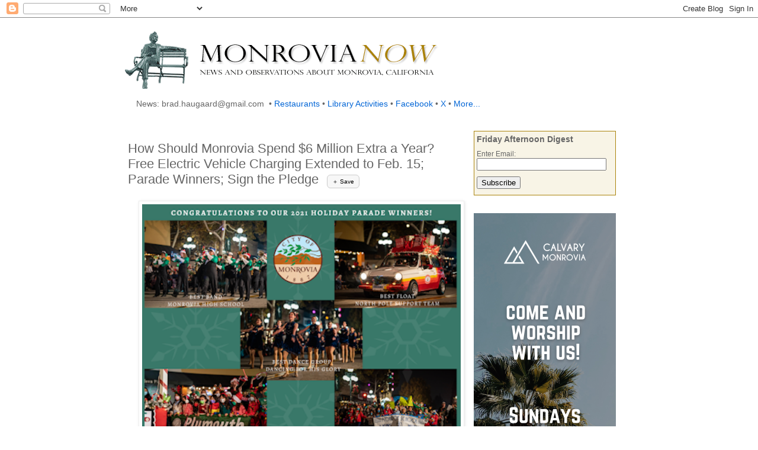

--- FILE ---
content_type: text/html; charset=UTF-8
request_url: http://www.monrovianow.com/2021/12/how-should-monrovia-spend-6-million.html
body_size: 23591
content:
<!DOCTYPE html>
<html class='v2' dir='ltr' lang='en' xmlns='http://www.w3.org/1999/xhtml' xmlns:b='http://www.google.com/2005/gml/b' xmlns:data='http://www.google.com/2005/gml/data' xmlns:expr='http://www.google.com/2005/gml/expr'>
<head>
<link href='https://www.blogger.com/static/v1/widgets/335934321-css_bundle_v2.css' rel='stylesheet' type='text/css'/>
<meta content='width=1100' name='viewport'/>
<meta content='text/html; charset=UTF-8' http-equiv='Content-Type'/>
<meta content='blogger' name='generator'/>
<link href='http://www.monrovianow.com/favicon.ico' rel='icon' type='image/x-icon'/>
<link href='http://www.monrovianow.com/2021/12/how-should-monrovia-spend-6-million.html' rel='canonical'/>
<link rel="alternate" type="application/atom+xml" title="Monrovia Now: News and Comment about Monrovia, California - Atom" href="http://www.monrovianow.com/feeds/posts/default" />
<link rel="alternate" type="application/rss+xml" title="Monrovia Now: News and Comment about Monrovia, California - RSS" href="http://www.monrovianow.com/feeds/posts/default?alt=rss" />
<link rel="service.post" type="application/atom+xml" title="Monrovia Now: News and Comment about Monrovia, California - Atom" href="https://www.blogger.com/feeds/225097338021040513/posts/default" />

<link rel="alternate" type="application/atom+xml" title="Monrovia Now: News and Comment about Monrovia, California - Atom" href="http://www.monrovianow.com/feeds/5046175930892773378/comments/default" />
<!--Can't find substitution for tag [blog.ieCssRetrofitLinks]-->
<link href='https://blogger.googleusercontent.com/img/b/R29vZ2xl/AVvXsEhEIOM7kyRof4uUV52OcZf78oc7ueMaYFz1b_btsfMDHSqFIJxGy8rJpz0G9nirRY8lpMUkSPUF3xJXX8U0T6fjJmbO37gYkFo3Z_zZBHOkZEJDeMANpv5WGYZKEYSTj8FdPcM1OFwjMxs/w400-h320/paradewinners.png' rel='image_src'/>
<meta content='http://www.monrovianow.com/2021/12/how-should-monrovia-spend-6-million.html' property='og:url'/>
<meta content='How Should Monrovia Spend $6 Million Extra a Year? Free Electric Vehicle Charging Extended to Feb. 15; Parade Winners; Sign the Pledge' property='og:title'/>
<meta content='News and observations about Monrovia, California.' property='og:description'/>
<meta content='https://blogger.googleusercontent.com/img/b/R29vZ2xl/AVvXsEhEIOM7kyRof4uUV52OcZf78oc7ueMaYFz1b_btsfMDHSqFIJxGy8rJpz0G9nirRY8lpMUkSPUF3xJXX8U0T6fjJmbO37gYkFo3Z_zZBHOkZEJDeMANpv5WGYZKEYSTj8FdPcM1OFwjMxs/w1200-h630-p-k-no-nu/paradewinners.png' property='og:image'/>
<title>Monrovia Now: News and Comment about Monrovia, California: How Should Monrovia Spend $6 Million Extra a Year? Free Electric Vehicle Charging Extended to Feb. 15; Parade Winners; Sign the Pledge</title>
<style id='page-skin-1' type='text/css'><!--
/*
-----------------------------------------------
Blogger Template Style
Name:     Simple
Designer: Blogger
URL:      www.blogger.com
----------------------------------------------- */
/* Variable definitions
====================
<Variable name="keycolor" description="Main Color" type="color" default="#66bbdd"/>
<Group description="Page Text" selector="body">
<Variable name="body.font" description="Font" type="font"
default="normal normal 12px Arial, Tahoma, Helvetica, FreeSans, sans-serif"/>
<Variable name="body.text.color" description="Text Color" type="color" default="#222222"/>
</Group>
<Group description="Backgrounds" selector=".body-fauxcolumns-outer">
<Variable name="body.background.color" description="Outer Background" type="color" default="#66bbdd"/>
<Variable name="content.background.color" description="Main Background" type="color" default="#ffffff"/>
<Variable name="header.background.color" description="Header Background" type="color" default="transparent"/>
</Group>
<Group description="Links" selector=".main-outer">
<Variable name="link.color" description="Link Color" type="color" default="#2288bb"/>
<Variable name="link.visited.color" description="Visited Color" type="color" default="#888888"/>
<Variable name="link.hover.color" description="Hover Color" type="color" default="#33aaff"/>
</Group>
<Group description="Blog Title" selector=".header h1">
<Variable name="header.font" description="Font" type="font"
default="normal normal 60px Arial, Tahoma, Helvetica, FreeSans, sans-serif"/>
<Variable name="header.text.color" description="Title Color" type="color" default="#3399bb" />
</Group>
<Group description="Blog Description" selector=".header .description">
<Variable name="description.text.color" description="Description Color" type="color"
default="#777777" />
</Group>
<Group description="Tabs Text" selector=".tabs-inner .widget li a">
<Variable name="tabs.font" description="Font" type="font"
default="normal normal 14px Arial, Tahoma, Helvetica, FreeSans, sans-serif"/>
<Variable name="tabs.text.color" description="Text Color" type="color" default="#999999"/>
<Variable name="tabs.selected.text.color" description="Selected Color" type="color" default="#000000"/>
</Group>
<Group description="Tabs Background" selector=".tabs-outer .PageList">
<Variable name="tabs.background.color" description="Background Color" type="color" default="#f5f5f5"/>
<Variable name="tabs.selected.background.color" description="Selected Color" type="color" default="#eeeeee"/>
</Group>
<Group description="Post Title" selector="h3.post-title, .comments h4">
<Variable name="post.title.font" description="Font" type="font"
default="normal normal 22px Arial, Tahoma, Helvetica, FreeSans, sans-serif"/>
</Group>
<Group description="Date Header" selector=".date-header">
<Variable name="date.header.color" description="Text Color" type="color"
default="#666666"/>
<Variable name="date.header.background.color" description="Background Color" type="color"
default="transparent"/>
<Variable name="date.header.font" description="Text Font" type="font"
default="normal bold 11px Arial, Tahoma, Helvetica, FreeSans, sans-serif"/>
<Variable name="date.header.padding" description="Date Header Padding" type="string" default="inherit"/>
<Variable name="date.header.letterspacing" description="Date Header Letter Spacing" type="string" default="inherit"/>
<Variable name="date.header.margin" description="Date Header Margin" type="string" default="inherit"/>
</Group>
<Group description="Post Footer" selector=".post-footer">
<Variable name="post.footer.text.color" description="Text Color" type="color" default="#666666"/>
<Variable name="post.footer.background.color" description="Background Color" type="color"
default="#f9f9f9"/>
<Variable name="post.footer.border.color" description="Shadow Color" type="color" default="#eeeeee"/>
</Group>
<Group description="Gadgets" selector="h2">
<Variable name="widget.title.font" description="Title Font" type="font"
default="normal bold 11px Arial, Tahoma, Helvetica, FreeSans, sans-serif"/>
<Variable name="widget.title.text.color" description="Title Color" type="color" default="#000000"/>
<Variable name="widget.alternate.text.color" description="Alternate Color" type="color" default="#999999"/>
</Group>
<Group description="Images" selector=".main-inner">
<Variable name="image.background.color" description="Background Color" type="color" default="#ffffff"/>
<Variable name="image.border.color" description="Border Color" type="color" default="#eeeeee"/>
<Variable name="image.text.color" description="Caption Text Color" type="color" default="#666666"/>
</Group>
<Group description="Accents" selector=".content-inner">
<Variable name="body.rule.color" description="Separator Line Color" type="color" default="#eeeeee"/>
<Variable name="tabs.border.color" description="Tabs Border Color" type="color" default="transparent"/>
</Group>
<Variable name="body.background" description="Body Background" type="background"
color="#ffffff" default="$(color) none repeat scroll top left"/>
<Variable name="body.background.override" description="Body Background Override" type="string" default=""/>
<Variable name="body.background.gradient.cap" description="Body Gradient Cap" type="url"
default="url(https://resources.blogblog.com/blogblog/data/1kt/simple/gradients_light.png)"/>
<Variable name="body.background.gradient.tile" description="Body Gradient Tile" type="url"
default="url(https://resources.blogblog.com/blogblog/data/1kt/simple/body_gradient_tile_light.png)"/>
<Variable name="content.background.color.selector" description="Content Background Color Selector" type="string" default=".content-inner"/>
<Variable name="content.padding" description="Content Padding" type="length" default="10px" min="0" max="100px"/>
<Variable name="content.padding.horizontal" description="Content Horizontal Padding" type="length" default="10px" min="0" max="100px"/>
<Variable name="content.shadow.spread" description="Content Shadow Spread" type="length" default="40px" min="0" max="100px"/>
<Variable name="content.shadow.spread.webkit" description="Content Shadow Spread (WebKit)" type="length" default="5px" min="0" max="100px"/>
<Variable name="content.shadow.spread.ie" description="Content Shadow Spread (IE)" type="length" default="10px" min="0" max="100px"/>
<Variable name="main.border.width" description="Main Border Width" type="length" default="0" min="0" max="10px"/>
<Variable name="header.background.gradient" description="Header Gradient" type="url" default="none"/>
<Variable name="header.shadow.offset.left" description="Header Shadow Offset Left" type="length" default="-1px" min="-50px" max="50px"/>
<Variable name="header.shadow.offset.top" description="Header Shadow Offset Top" type="length" default="-1px" min="-50px" max="50px"/>
<Variable name="header.shadow.spread" description="Header Shadow Spread" type="length" default="1px" min="0" max="100px"/>
<Variable name="header.padding" description="Header Padding" type="length" default="30px" min="0" max="100px"/>
<Variable name="header.border.size" description="Header Border Size" type="length" default="1px" min="0" max="10px"/>
<Variable name="header.bottom.border.size" description="Header Bottom Border Size" type="length" default="1px" min="0" max="10px"/>
<Variable name="header.border.horizontalsize" description="Header Horizontal Border Size" type="length" default="0" min="0" max="10px"/>
<Variable name="description.text.size" description="Description Text Size" type="string" default="140%"/>
<Variable name="tabs.margin.top" description="Tabs Margin Top" type="length" default="0" min="0" max="100px"/>
<Variable name="tabs.margin.side" description="Tabs Side Margin" type="length" default="30px" min="0" max="100px"/>
<Variable name="tabs.background.gradient" description="Tabs Background Gradient" type="url"
default="url(https://resources.blogblog.com/blogblog/data/1kt/simple/gradients_light.png)"/>
<Variable name="tabs.border.width" description="Tabs Border Width" type="length" default="1px" min="0" max="10px"/>
<Variable name="tabs.bevel.border.width" description="Tabs Bevel Border Width" type="length" default="1px" min="0" max="10px"/>
<Variable name="post.margin.bottom" description="Post Bottom Margin" type="length" default="25px" min="0" max="100px"/>
<Variable name="image.border.small.size" description="Image Border Small Size" type="length" default="2px" min="0" max="10px"/>
<Variable name="image.border.large.size" description="Image Border Large Size" type="length" default="5px" min="0" max="10px"/>
<Variable name="page.width.selector" description="Page Width Selector" type="string" default=".region-inner"/>
<Variable name="page.width" description="Page Width" type="string" default="auto"/>
<Variable name="main.section.margin" description="Main Section Margin" type="length" default="15px" min="0" max="100px"/>
<Variable name="main.padding" description="Main Padding" type="length" default="15px" min="0" max="100px"/>
<Variable name="main.padding.top" description="Main Padding Top" type="length" default="30px" min="0" max="100px"/>
<Variable name="main.padding.bottom" description="Main Padding Bottom" type="length" default="30px" min="0" max="100px"/>
<Variable name="paging.background"
color="#ffffff"
description="Background of blog paging area" type="background"
default="transparent none no-repeat scroll top center"/>
<Variable name="footer.bevel" description="Bevel border length of footer" type="length" default="0" min="0" max="10px"/>
<Variable name="mobile.background.overlay" description="Mobile Background Overlay" type="string"
default="transparent none repeat scroll top left"/>
<Variable name="mobile.background.size" description="Mobile Background Size" type="string" default="auto"/>
<Variable name="mobile.button.color" description="Mobile Button Color" type="color" default="#ffffff" />
<Variable name="startSide" description="Side where text starts in blog language" type="automatic" default="left"/>
<Variable name="endSide" description="Side where text ends in blog language" type="automatic" default="right"/>
*/
/* Content
----------------------------------------------- */
body {
font: normal normal 16px Georgia, Utopia, 'Palatino Linotype', Palatino, serif;
color: #666666;
background: #ffffff none repeat scroll top left;
padding: 0 0 0 0;
}
html body .region-inner {
min-width: 0;
max-width: 100%;
width: auto;
}
h2 {
font-size: 22px;
}
a:link {
text-decoration:none;
color: #2288bb;
}
a:visited {
text-decoration:none;
color: #888888;
}
a:hover {
text-decoration:underline;
color: #33aaff;
}
.body-fauxcolumn-outer .fauxcolumn-inner {
background: transparent none repeat scroll top left;
_background-image: none;
}
.body-fauxcolumn-outer .cap-top {
position: absolute;
z-index: 1;
height: 400px;
width: 100%;
}
.body-fauxcolumn-outer .cap-top .cap-left {
width: 100%;
background: transparent none repeat-x scroll top left;
_background-image: none;
}
.content-outer {
-moz-box-shadow: 0 0 0 rgba(0, 0, 0, .15);
-webkit-box-shadow: 0 0 0 rgba(0, 0, 0, .15);
-goog-ms-box-shadow: 0 0 0 #333333;
box-shadow: 0 0 0 rgba(0, 0, 0, .15);
margin-bottom: 1px;
}
.content-inner {
padding: 10px 40px;
}
.content-inner {
background-color: #ffffff;
}
/* Header
----------------------------------------------- */
.header-outer {
background: transparent none repeat-x scroll 0 -400px;
_background-image: none;
}
.Header h1 {
font: normal normal 40px 'Trebuchet MS',Trebuchet,Verdana,sans-serif;
color: #000000;
text-shadow: 0 0 0 rgba(0, 0, 0, .2);
}
.Header h1 a {
color: #000000;
}
.Header .description {
font-size: 18px;
color: #000000;
}
.header-inner .Header .titlewrapper {
padding: 22px 0;
}
.header-inner .Header .descriptionwrapper {
padding: 0 0;
}
/* Tabs
----------------------------------------------- */
.tabs-inner .section:first-child {
border-top: 0 solid #dddddd;
}
.tabs-inner .section:first-child ul {
margin-top: -1px;
border-top: 1px solid #dddddd;
border-left: 1px solid #dddddd;
border-right: 1px solid #dddddd;
}
.tabs-inner .widget ul {
background: transparent none repeat-x scroll 0 -800px;
_background-image: none;
border-bottom: 1px solid #dddddd;
margin-top: 0;
margin-left: -30px;
margin-right: -30px;
}
.tabs-inner .widget li a {
display: inline-block;
padding: .6em 1em;
font: normal normal 12px 'Trebuchet MS', Trebuchet, Verdana, sans-serif;
color: #000000;
border-left: 1px solid #ffffff;
border-right: 1px solid #dddddd;
}
.tabs-inner .widget li:first-child a {
border-left: none;
}
.tabs-inner .widget li.selected a, .tabs-inner .widget li a:hover {
color: #000000;
background-color: #eeeeee;
text-decoration: none;
}
/* Columns
----------------------------------------------- */
.main-outer {
border-top: 0 solid transparent;
}
.fauxcolumn-left-outer .fauxcolumn-inner {
border-right: 1px solid transparent;
}
.fauxcolumn-right-outer .fauxcolumn-inner {
border-left: 1px solid transparent;
}
/* Headings
----------------------------------------------- */
div.widget > h2,
div.widget h2.title {
margin: 0 0 1em 0;
font: normal bold 11px 'Trebuchet MS',Trebuchet,Verdana,sans-serif;
color: #000000;
}
/* Widgets
----------------------------------------------- */
.widget .zippy {
color: #999999;
text-shadow: 2px 2px 1px rgba(0, 0, 0, .1);
}
.widget .popular-posts ul {
list-style: none;
}
/* Posts
----------------------------------------------- */
h2.date-header {
font: normal bold 11px Arial, Tahoma, Helvetica, FreeSans, sans-serif;
}
.date-header span {
background-color: #bbbbbb;
color: #ffffff;
padding: 0.4em;
letter-spacing: 3px;
margin: inherit;
}
.main-inner {
padding-top: 35px;
padding-bottom: 65px;
}
.main-inner .column-center-inner {
padding: 0 0;
}
.main-inner .column-center-inner .section {
margin: 0 1em;
}
.post {
margin: 0 0 45px 0;
}
h3.post-title, .comments h4 {
font: normal normal 22px 'Trebuchet MS',Trebuchet,Verdana,sans-serif;
margin: .75em 0 0;
}
.post-body {
font-size: 110%;
line-height: 1.4;
position: relative;
}
.post-body img, .post-body .tr-caption-container, .Profile img, .Image img,
.BlogList .item-thumbnail img {
padding: 2px;
background: #ffffff;
border: 1px solid #eeeeee;
-moz-box-shadow: 1px 1px 5px rgba(0, 0, 0, .1);
-webkit-box-shadow: 1px 1px 5px rgba(0, 0, 0, .1);
box-shadow: 1px 1px 5px rgba(0, 0, 0, .1);
}
.post-body img, .post-body .tr-caption-container {
padding: 5px;
}
.post-body .tr-caption-container {
color: #666666;
}
.post-body .tr-caption-container img {
padding: 0;
background: transparent;
border: none;
-moz-box-shadow: 0 0 0 rgba(0, 0, 0, .1);
-webkit-box-shadow: 0 0 0 rgba(0, 0, 0, .1);
box-shadow: 0 0 0 rgba(0, 0, 0, .1);
}
.post-header {
margin: 0 0 1.5em;
line-height: 1.6;
font-size: 90%;
}
.post-footer {
margin: 20px -2px 0;
padding: 5px 10px;
color: #666666;
background-color: #eeeeee;
border-bottom: 1px solid #eeeeee;
line-height: 1.6;
font-size: 90%;
}
#comments .comment-author {
padding-top: 1.5em;
border-top: 1px solid transparent;
background-position: 0 1.5em;
}
#comments .comment-author:first-child {
padding-top: 0;
border-top: none;
}
.avatar-image-container {
margin: .2em 0 0;
}
#comments .avatar-image-container img {
border: 1px solid #eeeeee;
}
/* Comments
----------------------------------------------- */
.comments .comments-content .icon.blog-author {
background-repeat: no-repeat;
background-image: url([data-uri]);
}
.comments .comments-content .loadmore a {
border-top: 1px solid #999999;
border-bottom: 1px solid #999999;
}
.comments .comment-thread.inline-thread {
background-color: #eeeeee;
}
.comments .continue {
border-top: 2px solid #999999;
}
/* Accents
---------------------------------------------- */
.section-columns td.columns-cell {
border-left: 1px solid transparent;
}
.blog-pager {
background: transparent url(https://resources.blogblog.com/blogblog/data/1kt/simple/paging_dot.png) repeat-x scroll top center;
}
.blog-pager-older-link, .home-link,
.blog-pager-newer-link {
background-color: #ffffff;
padding: 5px;
}
.footer-outer {
border-top: 1px dashed #bbbbbb;
}
/* Mobile
----------------------------------------------- */
body.mobile  {
background-size: auto;
}
.mobile .body-fauxcolumn-outer {
background: transparent none repeat scroll top left;
}
.mobile .body-fauxcolumn-outer .cap-top {
background-size: 100% auto;
}
.mobile .content-outer {
-webkit-box-shadow: 0 0 3px rgba(0, 0, 0, .15);
box-shadow: 0 0 3px rgba(0, 0, 0, .15);
}
.mobile .tabs-inner .widget ul {
margin-left: 0;
margin-right: 0;
}
.mobile .post {
margin: 0;
}
.mobile .main-inner .column-center-inner .section {
margin: 0;
}
.mobile .date-header span {
padding: 0.1em 10px;
margin: 0 -10px;
}
.mobile h3.post-title {
margin: 0;
}
.mobile .blog-pager {
background: transparent none no-repeat scroll top center;
}
.mobile .footer-outer {
border-top: none;
}
.mobile .main-inner, .mobile .footer-inner {
background-color: #ffffff;
}
.mobile-index-contents {
color: #666666;
}
.mobile-link-button {
background-color: #2288bb;
}
.mobile-link-button a:link, .mobile-link-button a:visited {
color: #ffffff;
}
.mobile .tabs-inner .section:first-child {
border-top: none;
}
.mobile .tabs-inner .PageList .widget-content {
background-color: #eeeeee;
color: #000000;
border-top: 1px solid #dddddd;
border-bottom: 1px solid #dddddd;
}
.mobile .tabs-inner .PageList .widget-content .pagelist-arrow {
border-left: 1px solid #dddddd;
}
#Archive1 h2,
.sidebar h2 {
font-size: 18px !important;
color: #A0A0A0 !important;
}

--></style>
<style id='template-skin-1' type='text/css'><!--
body {
min-width: 960px;
}
.content-outer, .content-fauxcolumn-outer, .region-inner {
min-width: 960px;
max-width: 960px;
_width: 960px;
}
.main-inner .columns {
padding-left: 0;
padding-right: 310px;
}
.main-inner .fauxcolumn-center-outer {
left: 0;
right: 310px;
/* IE6 does not respect left and right together */
_width: expression(this.parentNode.offsetWidth -
parseInt("0") -
parseInt("310px") + 'px');
}
.main-inner .fauxcolumn-left-outer {
width: 0;
}
.main-inner .fauxcolumn-right-outer {
width: 310px;
}
.main-inner .column-left-outer {
width: 0;
right: 100%;
margin-left: -0;
}
.main-inner .column-right-outer {
width: 310px;
margin-right: -310px;
}
#layout {
min-width: 0;
}
#layout .content-outer {
min-width: 0;
width: 800px;
}
#layout .region-inner {
min-width: 0;
width: auto;
}
body#layout div.add_widget {
padding: 8px;
}
body#layout div.add_widget a {
margin-left: 32px;
}
.post-body img {
max-width: 100%;
height: auto;
}
--></style>
<script type='text/javascript'>
        (function(i,s,o,g,r,a,m){i['GoogleAnalyticsObject']=r;i[r]=i[r]||function(){
        (i[r].q=i[r].q||[]).push(arguments)},i[r].l=1*new Date();a=s.createElement(o),
        m=s.getElementsByTagName(o)[0];a.async=1;a.src=g;m.parentNode.insertBefore(a,m)
        })(window,document,'script','https://www.google-analytics.com/analytics.js','ga');
        ga('create', 'UA-18109411-1', 'auto', 'blogger');
        ga('blogger.send', 'pageview');
      </script>
<!-- Custom Apple Touch Icon & Favicon for Monrovia Now -->
<link href='https://blogger.googleusercontent.com/img/b/R29vZ2xl/AVvXsEi3Ph6CdFf_458ywzd5Rp_jjfAB1Qi8vgHH-sCYfFe-wsHA1Fq2axCDljorssgPaJgSVHR7xWNYL_G7JmC_LBQEhr-vGFk7Xy1KiYx-ydwj1SsKAPTlR-0DCQnpT490CFTz98EIXOQifM-V3eIjOeJe74xxp2T7acAdl4gx1_2UZD4HkV0H_ZRXmOcVoxY/s1600/apple-touch-icon.png' rel='apple-touch-icon' sizes='180x180'/>
<link href='https://blogger.googleusercontent.com/img/b/R29vZ2xl/AVvXsEi3Ph6CdFf_458ywzd5Rp_jjfAB1Qi8vgHH-sCYfFe-wsHA1Fq2axCDljorssgPaJgSVHR7xWNYL_G7JmC_LBQEhr-vGFk7Xy1KiYx-ydwj1SsKAPTlR-0DCQnpT490CFTz98EIXOQifM-V3eIjOeJe74xxp2T7acAdl4gx1_2UZD4HkV0H_ZRXmOcVoxY/s1600/apple-touch-icon.png' rel='apple-touch-icon-precomposed'/>
<link href='https://i.imgur.com/3x9kRjM.ico' rel='icon'/>
<link href='https://www.blogger.com/dyn-css/authorization.css?targetBlogID=225097338021040513&amp;zx=d5af7b61-a5fc-4160-82e2-b3abf38dbcd6' media='none' onload='if(media!=&#39;all&#39;)media=&#39;all&#39;' rel='stylesheet'/><noscript><link href='https://www.blogger.com/dyn-css/authorization.css?targetBlogID=225097338021040513&amp;zx=d5af7b61-a5fc-4160-82e2-b3abf38dbcd6' rel='stylesheet'/></noscript>
<meta name='google-adsense-platform-account' content='ca-host-pub-1556223355139109'/>
<meta name='google-adsense-platform-domain' content='blogspot.com'/>

</head>
<body class='loading'>
<div class='navbar section' id='navbar' name='Navbar'><div class='widget Navbar' data-version='1' id='Navbar1'><script type="text/javascript">
    function setAttributeOnload(object, attribute, val) {
      if(window.addEventListener) {
        window.addEventListener('load',
          function(){ object[attribute] = val; }, false);
      } else {
        window.attachEvent('onload', function(){ object[attribute] = val; });
      }
    }
  </script>
<div id="navbar-iframe-container"></div>
<script type="text/javascript" src="https://apis.google.com/js/platform.js"></script>
<script type="text/javascript">
      gapi.load("gapi.iframes:gapi.iframes.style.bubble", function() {
        if (gapi.iframes && gapi.iframes.getContext) {
          gapi.iframes.getContext().openChild({
              url: 'https://www.blogger.com/navbar/225097338021040513?po\x3d5046175930892773378\x26origin\x3dhttp://www.monrovianow.com',
              where: document.getElementById("navbar-iframe-container"),
              id: "navbar-iframe"
          });
        }
      });
    </script><script type="text/javascript">
(function() {
var script = document.createElement('script');
script.type = 'text/javascript';
script.src = '//pagead2.googlesyndication.com/pagead/js/google_top_exp.js';
var head = document.getElementsByTagName('head')[0];
if (head) {
head.appendChild(script);
}})();
</script>
</div></div>
<div class='body-fauxcolumns'>
<div class='fauxcolumn-outer body-fauxcolumn-outer'>
<div class='cap-top'>
<div class='cap-left'></div>
<div class='cap-right'></div>
</div>
<div class='fauxborder-left'>
<div class='fauxborder-right'></div>
<div class='fauxcolumn-inner'>
</div>
</div>
<div class='cap-bottom'>
<div class='cap-left'></div>
<div class='cap-right'></div>
</div>
</div>
</div>
<div class='content'>
<div class='content-fauxcolumns'>
<div class='fauxcolumn-outer content-fauxcolumn-outer'>
<div class='cap-top'>
<div class='cap-left'></div>
<div class='cap-right'></div>
</div>
<div class='fauxborder-left'>
<div class='fauxborder-right'></div>
<div class='fauxcolumn-inner'>
</div>
</div>
<div class='cap-bottom'>
<div class='cap-left'></div>
<div class='cap-right'></div>
</div>
</div>
</div>
<div class='content-outer'>
<div class='content-cap-top cap-top'>
<div class='cap-left'></div>
<div class='cap-right'></div>
</div>
<div class='fauxborder-left content-fauxborder-left'>
<div class='fauxborder-right content-fauxborder-right'></div>
<div class='content-inner'>
<header>
<div class='header-outer'>
<div class='header-cap-top cap-top'>
<div class='cap-left'></div>
<div class='cap-right'></div>
</div>
<div class='fauxborder-left header-fauxborder-left'>
<div class='fauxborder-right header-fauxborder-right'></div>
<div class='region-inner header-inner'>
<div class='header section' id='header' name='Header'><div class='widget Header' data-version='1' id='Header1'>
<div id='header-inner'>
<a href='http://www.monrovianow.com/' style='display: block'>
<img alt='Monrovia Now: News and Comment about Monrovia, California' height='125px; ' id='Header1_headerimg' src='http://www.sacklunch.net/MonroviaNow/images/mn_logo.gif' style='display: block' width='544px; '/>
</a>
</div>
</div></div>
</div>
</div>
<div class='header-cap-bottom cap-bottom'>
<div class='cap-left'></div>
<div class='cap-right'></div>
</div>
</div>
</header>
<div class='tabs-outer'>
<div class='tabs-cap-top cap-top'>
<div class='cap-left'></div>
<div class='cap-right'></div>
</div>
<div class='fauxborder-left tabs-fauxborder-left'>
<div class='fauxborder-right tabs-fauxborder-right'></div>
<div class='region-inner tabs-inner'>
<div class='tabs section' id='crosscol' name='Cross-Column'><div class='widget HTML' data-version='1' id='HTML3'>
<div class='widget-content'>
<style>
/* ---- Navigation bar styling ---- */
.nav-bar {
  font-family: Arial, sans-serif;
  font-size: 14px;
  line-height: 1.5;
  display: flex;
  align-items: center;
  flex-wrap: wrap;
  gap: 8px;
}
.nav-bar a { color: #0366d6; text-decoration: none; }
.nav-bar a:hover { text-decoration: underline; }

/* ---- Dropdown styling ---- */
.dropdown {
  position: relative;
  display: inline-block;
}
.dropdown button {
  background: none;
  border: none;
  color: #0366d6;
  font: inherit;
  cursor: pointer;
  padding: 0;
}
.dropdown button:hover { text-decoration: underline; }
.dropdown-content {
  display: none;
  position: absolute;
  left: 0;
  min-width: 180px;
  background: #fff;
  box-shadow: 0 4px 8px rgba(0,0,0,.15);
  border: 1px solid #ddd;
  z-index: 100;
  padding: 6px 0;
}
.dropdown-content a {
  display: block;
  padding: 6px 12px;
  white-space: nowrap;
}
.dropdown-content a:hover { background: #f5f5f5; }
.dropdown:hover .dropdown-content { display: block; }
</style>

<div class="nav-bar">
  <!-- Static text -->
  News: brad.haugaard@gmail.com

  &nbsp;&bull;&nbsp;

  <!-- ==== Horizontal links (unchanged) ==== -->
  <a href="http://www.monrovianow.com/search/label/restaurants">Restaurants</a>
  &nbsp;&bull;&nbsp;
  <a href="http://www.cityofmonrovia.org/your-government/library/library-events-activities">Library Activities</a>
  &nbsp;&bull;&nbsp;
  <a href="http://www.facebook.com/pages/Monrovia-Now/153646348014511">Facebook</a>
  &nbsp;&bull;&nbsp;
  <a href="https://x.com/MonroviaNow">X</a>
  
  <!-- ==== Drop-down menus ==== -->
  &nbsp;&bull;&nbsp;
  <div class="dropdown">
    <button>More...</button>
    <div class="dropdown-content">
      <a href="http://www.stevebakersmonrovia.com/">Monrovia History</a>
      <a href="https://monrovia.biblionix.com/catalog/">Library Catalog</a>
      <a href="https://www.monrovianow.com/p/add-monrovianow-app-button-to-your.html">Monrovia Now for cellphones</a>
      <a href="https://www.monrovianow.com/p/reading-list.html">My Posts</a>
      <a href="http://feeds.feedburner.com/monrovianow/AjMd">RSS feed</a>

<a href="https://www.monrovianow.com/p/about-monrovianow.html">About MonroviaNow</a>
    </div>
  </div>
  
<!--
  &nbsp;&bull;&nbsp;
  <div class="dropdown">
    <button>Events</button>
    <div class="dropdown-content">
      <a href="https://www.monrovia.ca.us/calendar">City Calendar</a>
      <a href="https://www.monrovialibrary.org/events">Library Events</a>
      <a href="https://www.oldtownmonrovia.com/events">Old Town Events</a>
    </div>
  </div>
-->
  

</div>
</div>
</div></div>
<div class='tabs no-items section' id='crosscol-overflow' name='Cross-Column 2'></div>
</div>
</div>
<div class='tabs-cap-bottom cap-bottom'>
<div class='cap-left'></div>
<div class='cap-right'></div>
</div>
</div>
<div class='main-outer'>
<div class='main-cap-top cap-top'>
<div class='cap-left'></div>
<div class='cap-right'></div>
</div>
<div class='fauxborder-left main-fauxborder-left'>
<div class='fauxborder-right main-fauxborder-right'></div>
<div class='region-inner main-inner'>
<div class='columns fauxcolumns'>
<div class='fauxcolumn-outer fauxcolumn-center-outer'>
<div class='cap-top'>
<div class='cap-left'></div>
<div class='cap-right'></div>
</div>
<div class='fauxborder-left'>
<div class='fauxborder-right'></div>
<div class='fauxcolumn-inner'>
</div>
</div>
<div class='cap-bottom'>
<div class='cap-left'></div>
<div class='cap-right'></div>
</div>
</div>
<div class='fauxcolumn-outer fauxcolumn-left-outer'>
<div class='cap-top'>
<div class='cap-left'></div>
<div class='cap-right'></div>
</div>
<div class='fauxborder-left'>
<div class='fauxborder-right'></div>
<div class='fauxcolumn-inner'>
</div>
</div>
<div class='cap-bottom'>
<div class='cap-left'></div>
<div class='cap-right'></div>
</div>
</div>
<div class='fauxcolumn-outer fauxcolumn-right-outer'>
<div class='cap-top'>
<div class='cap-left'></div>
<div class='cap-right'></div>
</div>
<div class='fauxborder-left'>
<div class='fauxborder-right'></div>
<div class='fauxcolumn-inner'>
</div>
</div>
<div class='cap-bottom'>
<div class='cap-left'></div>
<div class='cap-right'></div>
</div>
</div>
<!-- corrects IE6 width calculation -->
<div class='columns-inner'>
<div class='column-center-outer'>
<div class='column-center-inner'>
<div class='main section' id='main' name='Main'><div class='widget Blog' data-version='1' id='Blog1'>
<div class='blog-posts hfeed'>

          <div class="date-outer">
        

          <div class="date-posts">
        
<div class='post-outer'>
<div class='post hentry uncustomized-post-template' itemprop='blogPost' itemscope='itemscope' itemtype='http://schema.org/BlogPosting'>
<meta content='https://blogger.googleusercontent.com/img/b/R29vZ2xl/AVvXsEhEIOM7kyRof4uUV52OcZf78oc7ueMaYFz1b_btsfMDHSqFIJxGy8rJpz0G9nirRY8lpMUkSPUF3xJXX8U0T6fjJmbO37gYkFo3Z_zZBHOkZEJDeMANpv5WGYZKEYSTj8FdPcM1OFwjMxs/w400-h320/paradewinners.png' itemprop='image_url'/>
<meta content='225097338021040513' itemprop='blogId'/>
<meta content='5046175930892773378' itemprop='postId'/>
<a name='5046175930892773378'></a>
<h3 class='post-title entry-title' itemprop='name'>
How Should Monrovia Spend $6 Million Extra a Year? Free Electric Vehicle Charging Extended to Feb. 15; Parade Winners; Sign the Pledge
</h3>
<div class='post-header'>
<div class='post-header-line-1'></div>
</div>
<div class='post-body entry-content' id='post-body-5046175930892773378' itemprop='description articleBody'>
<div class="separator" style="clear: both; text-align: center;"><a href="https://blogger.googleusercontent.com/img/b/R29vZ2xl/AVvXsEhEIOM7kyRof4uUV52OcZf78oc7ueMaYFz1b_btsfMDHSqFIJxGy8rJpz0G9nirRY8lpMUkSPUF3xJXX8U0T6fjJmbO37gYkFo3Z_zZBHOkZEJDeMANpv5WGYZKEYSTj8FdPcM1OFwjMxs/s900/paradewinners.png" style="margin-left: 1em; margin-right: 1em;"><img border="0" data-original-height="720" data-original-width="900" loading="lazy" src="https://blogger.googleusercontent.com/img/b/R29vZ2xl/AVvXsEhEIOM7kyRof4uUV52OcZf78oc7ueMaYFz1b_btsfMDHSqFIJxGy8rJpz0G9nirRY8lpMUkSPUF3xJXX8U0T6fjJmbO37gYkFo3Z_zZBHOkZEJDeMANpv5WGYZKEYSTj8FdPcM1OFwjMxs/w400-h320-rw/paradewinners.png" width="100%" /></a></div><br />In his latest report (<a href="https://goo.gl/aOqX7O">https://goo.gl/aOqX7O</a>) City Manager Dylan Feik reports:&nbsp;<p></p><p>~ The city is still looking for ideas on how to spend the $6 million per year it is raising from the Measure K sales tax measure. You can submit a suggestion online, <a href="https://www.cityofmonrovia.org/your-government/city-manager-s-office/sales-tax-measure-2025" target="_blank">here</a>, or there are two more community forums planned:&nbsp; Monday, December 13, 5 p.m. - 5:30 p.m., Julian Fisher Park; and Wednesday, December 15, 11 a.m. - 11:30 a.m, Zoom Meeting ID: 862 1435 6452.</p><p>~ The city has extended free electric vehicle charging at its charging stations through February 15. Four public stations are located at 124 E Lemon. More information <a href="https://gomonrovia.com/by-electric-vehicle/#/find/nearest?fuel=ELEC&amp;location=Monrovia,%20CA" target="_blank">here</a>, or contact Chris Castruita at (626) 256-8224 or ccastruita@ci.monrovia.ca.us.&nbsp;</p><p>~ The 2021 Holiday Parade Winners are:&nbsp;</p><p></p><ul style="text-align: left;"><li>Best Band - Monrovia High School;</li><li>Best Float - North Pole Support Team;</li><li>Judges Award - Plymouth Elementary School;</li><li>Best Dance Squad - Dancing for His Glory;</li><li>Best Holiday Spirit - Monroe Elementary School.</li></ul><p></p><p>~ The city is asking residents to sign "Monrovia's Pledge" at the Community Center. It says: "We are honored to be residents, business members and community leaders in the Gem City of the San Gabriel Valley foothills. We are thankful for the opportunity to learn more about our neighbors and grateful for this time to embrace and rejoice our diversity. We are committed to engage in and contribute to the diverse world around us and to facilitate opportunities that result in effective and meaningful participation. We are proud Monrovians!"</p><p>- Brad Haugaard</p>
<div class='share-bar'>
<a class='share-link fb' href='https://www.facebook.com/sharer.php?u=http://www.monrovianow.com/2021/12/how-should-monrovia-spend-6-million.html' rel='noopener' target='_blank'>
<img alt='Facebook' height='18' src='https://cdn.jsdelivr.net/gh/simple-icons/simple-icons/icons/facebook.svg' width='18'/>
</a>
<a class='share-link x' href='https://x.com/intent/tweet?url=http://www.monrovianow.com/2021/12/how-should-monrovia-spend-6-million.html&text=How Should Monrovia Spend $6 Million Extra a Year? Free Electric Vehicle Charging Extended to Feb. 15; Parade Winners; Sign the Pledge' rel='noopener' target='_blank'>
<img alt='X' height='18' src='https://cdn.jsdelivr.net/gh/simple-icons/simple-icons/icons/x.svg' width='18'/>
</a>
</div>
<div style='clear: both;'></div>
</div>
<div class='post-footer'>
<div class='post-footer-line post-footer-line-1'>
<span class='post-author vcard'>
</span>
<span class='post-timestamp'>
at
<meta content='http://www.monrovianow.com/2021/12/how-should-monrovia-spend-6-million.html' itemprop='url'/>
<a class='timestamp-link' href='http://www.monrovianow.com/2021/12/how-should-monrovia-spend-6-million.html' rel='bookmark' title='permanent link'><abbr class='published' itemprop='datePublished' title='2021-12-10T11:54:00-08:00'>12/10/2021</abbr></a>
</span>
<span class='post-comment-link'>
</span>
<span class='post-icons'>
</span>
<div class='post-share-buttons goog-inline-block'>
</div>
</div>
<div class='post-footer-line post-footer-line-2'>
<span class='post-labels'>
</span>
</div>
<div class='post-footer-line post-footer-line-3'>
<span class='post-location'>
</span>
</div>
</div>
</div>
<div class='comments' id='comments'>
<a name='comments'></a>
<h4>No comments:</h4>
<div id='Blog1_comments-block-wrapper'>
<dl class='avatar-comment-indent' id='comments-block'>
</dl>
</div>
<p class='comment-footer'>
<div class='comment-form'>
<a name='comment-form'></a>
<h4 id='comment-post-message'>Post a Comment</h4>
<p>
</p>
<a href='https://www.blogger.com/comment/frame/225097338021040513?po=5046175930892773378&hl=en&saa=85391&origin=http://www.monrovianow.com' id='comment-editor-src'></a>
<iframe allowtransparency='true' class='blogger-iframe-colorize blogger-comment-from-post' frameborder='0' height='410px' id='comment-editor' name='comment-editor' src='' width='100%'></iframe>
<script src='https://www.blogger.com/static/v1/jsbin/1345082660-comment_from_post_iframe.js' type='text/javascript'></script>
<script type='text/javascript'>
      BLOG_CMT_createIframe('https://www.blogger.com/rpc_relay.html');
    </script>
</div>
</p>
</div>
</div>

        </div></div>
      
</div>
<div class='blog-pager' id='blog-pager'>
<span id='blog-pager-newer-link'>
<a class='blog-pager-newer-link' href='http://www.monrovianow.com/2021/12/local-businesses-collecting-pet-food.html' id='Blog1_blog-pager-newer-link' title='Newer Post'>Newer Post</a>
</span>
<span id='blog-pager-older-link'>
<a class='blog-pager-older-link' href='http://www.monrovianow.com/2021/12/monrovia-police-officers-toy-drive.html' id='Blog1_blog-pager-older-link' title='Older Post'>Older Post</a>
</span>
<a class='home-link' href='http://www.monrovianow.com/'>Home</a>
</div>
<div class='clear'></div>
<div class='post-feeds'>
<div class='feed-links'>
Subscribe to:
<a class='feed-link' href='http://www.monrovianow.com/feeds/5046175930892773378/comments/default' target='_blank' type='application/atom+xml'>Post Comments (Atom)</a>
</div>
</div>
</div></div>
</div>
</div>
<div class='column-left-outer'>
<div class='column-left-inner'>
<aside>
</aside>
</div>
</div>
<div class='column-right-outer'>
<div class='column-right-inner'>
<aside>
<div class='sidebar section' id='sidebar-right-1'><div class='widget HTML' data-version='1' id='HTML1'>
<div class='widget-content'>
<!-- Begin MailChimp Signup Form -->
<!--[if IE]>
<style type="text/css" media="screen">
    #mc_embed_signup fieldset {position: relative;}
    #mc_embed_signup legend {position: absolute; top: -1em; left: .2em;}
</style>
<![endif]--> 
<!--[if IE 7]>
<style type="text/css" media="screen">
    .mc-field-group {overflow:visible;}
</style>
<![endif]-->

<div id="mc_embed_signup"
     style="border:1px solid #aa830a;background-color:#f8f4e6; max-width:240px;width:100%;margin:0 auto;box-sizing:border-box; padding-left: 4px; margin-left:0;">

<form name="mc-embedded-subscribe-form" class="validate" method="post" action="http://MonroviaNow.us1.list-manage1.com/subscribe/post?u=59a2db70f1d63f8b597d5bfba&amp;id=194df43a2d" id="mc-embedded-subscribe-form" target="_blank" style="font: normal 100% Arial;font-size: 12px; width: 100%; margin-top: 5px; margin-left: auto; margin-right: auto;">
    <span style="font-family:arial, helvetica; font-weight:bold; font-size:14px">Friday Afternoon Digest</span>
<div class="mc-field-group" style="margin-top: 10px; clear: both;overflow: hidden;">
    Enter Email:
<input name="EMAIL" class="required email" id="mce-EMAIL" type="text" value="" style="width: 90%;float: left;z-index: 999;" />
</div>
        <div id="mce-responses" style="float: left;top: -1.4em;padding: 0em .5em 0em .5em;overflow: hidden;width: 90%;margin: 0 5%;clear: both;">
            <div class="response" id="mce-error-response" style="display: none;margin: 1em 0;padding: 1em .5em .5em 0;font-weight: bold;float: left;top: -1.5em;z-index: 1;width: 80%;background: #FFEEEE;color: #FF0000;"></div>
            <div class="response" id="mce-success-response" style="display: none;margin: 1em 0;padding: 1em .5em .5em 0;font-weight: bold;float: left;top: -1.5em;z-index: 1;width: 80%;background: #;color: #529214;"></div>
        </div>
        <div><input name="subscribe" class="btn" id="mc-embedded-subscribe" type="submit" value="Subscribe" style="clear: both;width: auto;display: block; margin-top: 10px; margin-bottom: 10px;" /></div>
        
    <a href="#" class="mc_embed_close" id="mc_embed_close" style="display: none;">Close</a>
</form>
</div>

<!--End mc_embed_signup-->
</div>
</div><div class='widget HTML' data-version='1' id='HTML7'>
<div class='widget-content'>
<!--
<iframe style="width: 250px; height: 295px; border: 0" src="http://www.sacklunch.net/ads/mn/iminuteAdServer.php" scrolling="No" hspace="0" vspace="0" scrolling="No" frameborder="1" seamless="seamless" ></iframe>
-->

<script>
  // === Configure your ads here ===
  const ADS = [
    "https://blogger.googleusercontent.com/img/b/R29vZ2xl/AVvXsEhHm5MK2mBn2MkyGq1c7k4ETtn8F3oAuQvMPLO_vLO4Uc4KD8XiM3wNWhVmLoLGGIx6Ybf_pPAUJki3uQMF6cj-UibI1V44bHkes7X7sVuoduDLa4PwJgBrj5r0XGQ8o6pguuhSjgXPlsh_82IxYemYcA__Xxga9fWt4KBXcSuvBUMOH2NGU9S0ItpD71g/s800/1.png",
"https://blogger.googleusercontent.com/img/b/R29vZ2xl/AVvXsEjsl1Qn_Skv5k0tThE-x7hP2jOxYT8CFjGgsEceVKya-72Vjapfevnhd-044Mgiwo1no292-Nb04Tsu8S1o_YTGOWoqLqj70WPsr-uNWHqjyLCP3T_EbYBLmWtyMU2OF74tu57PidtTIGSHP_xlrcu1HsqUAc7tUSG_S4IHACPOQ042rp7tUgkZpKI0odQ/s800/2.png",
"https://blogger.googleusercontent.com/img/b/R29vZ2xl/AVvXsEgeA_TEj-FNynIIZFzlIuA47_UxsloqfXMJwKnYbrYU9ZTmPDCxhPjQgK3yCXzF2nHkc73B0hzakaTqIvMYBcNYaQgFEXX3SbWcyPOrGZfZ53usZsiTe0sjDHFCeF5hcor6ccVhz_-w2Hzeq_ErAVBSJzachXAcfMh3-n48iZyGfOaG2ShNwm69a4HTnwQ/s800/3.png",
"https://blogger.googleusercontent.com/img/b/R29vZ2xl/AVvXsEg3DiamvNeGHn853pRirEp4IHGAAty5uyTATqUY9DiutIRJAodecW1YeSpaicrVtxA2FvzEmE2FrclFHcwgMD8VlOgr52m3Q_BTbu9aJJl9Cg3KBJjf7kmC3t7iwv_JHDGYIBtKaFNtOI4v-ZJKL06d-kwl0hqBQUAy3ZXRvhRSMJVmkfGjfc-WPqKl3is/s800/4.png"
  ];
  const TOTAL_ADS = ADS.length; // or set a number if you prefer to cap rotation
  const DEST_URL = "https://www.ccmonrovia.org/"; // single destination
  const ALT_TEXT = "Calvary Chapel Monrovia"; // optional

  // === Pick today's ad (one per day, stable across time zones) ===
  const todayUTC = new Date();
  const daysSinceEpoch = Math.floor(Date.UTC(
    todayUTC.getUTCFullYear(),
    todayUTC.getUTCMonth(),
    todayUTC.getUTCDate()
  ) / 86400000);

  const idx = daysSinceEpoch % TOTAL_ADS;
  const imageToShow = ADS[idx];

  // === Render linked image ===
  document.write(
    '<a href="' + DEST_URL + '" target="_blank" rel="noopener noreferrer">' +
      '<img src="' + imageToShow + '" alt="' + ALT_TEXT + '" style="max-width:100%;">' +
    '</a>'
  );
  
</script>

<!--
<a href="https://www.ccmonrovia.org/"><img src="http://www.sacklunch.net/ads/ccm/image1.png" width="240"  /></a>
-->




<!--
<script>

let numAds = 2;
let baseURL = 'http://www.sacklunch.net/ads/ccm/';
/*
let d = new Date();
let currentMinute = (d.getHours() * 60) + d.getMinutes();
let adIndex = currentMinute % numAds;
let adUrls = [];
for (let i = 0; i < numAds; i++) {
  adUrls.push(baseURL + "image" + i + ".png");
}

document.getElementById("myImg").src = adUrls[adIndex];
*/
</script>
-->
</div>
</div><div class='widget BlogArchive' data-version='1' id='BlogArchive1'>
<h2>Blog Archive</h2>
<div class='widget-content'>
<div id='ArchiveList'>
<div id='BlogArchive1_ArchiveList'>
<ul class='hierarchy'>
<li class='archivedate collapsed'>
<a class='toggle' href='javascript:void(0)'>
<span class='zippy'>

        &#9658;&#160;
      
</span>
</a>
<a class='post-count-link' href='http://www.monrovianow.com/2026/'>
2026
</a>
<span class='post-count' dir='ltr'>(34)</span>
<ul class='hierarchy'>
<li class='archivedate collapsed'>
<a class='toggle' href='javascript:void(0)'>
<span class='zippy'>

        &#9658;&#160;
      
</span>
</a>
<a class='post-count-link' href='http://www.monrovianow.com/2026/01/'>
January
</a>
<span class='post-count' dir='ltr'>(34)</span>
</li>
</ul>
</li>
</ul>
<ul class='hierarchy'>
<li class='archivedate collapsed'>
<a class='toggle' href='javascript:void(0)'>
<span class='zippy'>

        &#9658;&#160;
      
</span>
</a>
<a class='post-count-link' href='http://www.monrovianow.com/2025/'>
2025
</a>
<span class='post-count' dir='ltr'>(971)</span>
<ul class='hierarchy'>
<li class='archivedate collapsed'>
<a class='toggle' href='javascript:void(0)'>
<span class='zippy'>

        &#9658;&#160;
      
</span>
</a>
<a class='post-count-link' href='http://www.monrovianow.com/2025/12/'>
December
</a>
<span class='post-count' dir='ltr'>(72)</span>
</li>
</ul>
<ul class='hierarchy'>
<li class='archivedate collapsed'>
<a class='toggle' href='javascript:void(0)'>
<span class='zippy'>

        &#9658;&#160;
      
</span>
</a>
<a class='post-count-link' href='http://www.monrovianow.com/2025/11/'>
November
</a>
<span class='post-count' dir='ltr'>(84)</span>
</li>
</ul>
<ul class='hierarchy'>
<li class='archivedate collapsed'>
<a class='toggle' href='javascript:void(0)'>
<span class='zippy'>

        &#9658;&#160;
      
</span>
</a>
<a class='post-count-link' href='http://www.monrovianow.com/2025/10/'>
October
</a>
<span class='post-count' dir='ltr'>(95)</span>
</li>
</ul>
<ul class='hierarchy'>
<li class='archivedate collapsed'>
<a class='toggle' href='javascript:void(0)'>
<span class='zippy'>

        &#9658;&#160;
      
</span>
</a>
<a class='post-count-link' href='http://www.monrovianow.com/2025/09/'>
September
</a>
<span class='post-count' dir='ltr'>(70)</span>
</li>
</ul>
<ul class='hierarchy'>
<li class='archivedate collapsed'>
<a class='toggle' href='javascript:void(0)'>
<span class='zippy'>

        &#9658;&#160;
      
</span>
</a>
<a class='post-count-link' href='http://www.monrovianow.com/2025/08/'>
August
</a>
<span class='post-count' dir='ltr'>(79)</span>
</li>
</ul>
<ul class='hierarchy'>
<li class='archivedate collapsed'>
<a class='toggle' href='javascript:void(0)'>
<span class='zippy'>

        &#9658;&#160;
      
</span>
</a>
<a class='post-count-link' href='http://www.monrovianow.com/2025/07/'>
July
</a>
<span class='post-count' dir='ltr'>(77)</span>
</li>
</ul>
<ul class='hierarchy'>
<li class='archivedate collapsed'>
<a class='toggle' href='javascript:void(0)'>
<span class='zippy'>

        &#9658;&#160;
      
</span>
</a>
<a class='post-count-link' href='http://www.monrovianow.com/2025/06/'>
June
</a>
<span class='post-count' dir='ltr'>(78)</span>
</li>
</ul>
<ul class='hierarchy'>
<li class='archivedate collapsed'>
<a class='toggle' href='javascript:void(0)'>
<span class='zippy'>

        &#9658;&#160;
      
</span>
</a>
<a class='post-count-link' href='http://www.monrovianow.com/2025/05/'>
May
</a>
<span class='post-count' dir='ltr'>(89)</span>
</li>
</ul>
<ul class='hierarchy'>
<li class='archivedate collapsed'>
<a class='toggle' href='javascript:void(0)'>
<span class='zippy'>

        &#9658;&#160;
      
</span>
</a>
<a class='post-count-link' href='http://www.monrovianow.com/2025/04/'>
April
</a>
<span class='post-count' dir='ltr'>(80)</span>
</li>
</ul>
<ul class='hierarchy'>
<li class='archivedate collapsed'>
<a class='toggle' href='javascript:void(0)'>
<span class='zippy'>

        &#9658;&#160;
      
</span>
</a>
<a class='post-count-link' href='http://www.monrovianow.com/2025/03/'>
March
</a>
<span class='post-count' dir='ltr'>(90)</span>
</li>
</ul>
<ul class='hierarchy'>
<li class='archivedate collapsed'>
<a class='toggle' href='javascript:void(0)'>
<span class='zippy'>

        &#9658;&#160;
      
</span>
</a>
<a class='post-count-link' href='http://www.monrovianow.com/2025/02/'>
February
</a>
<span class='post-count' dir='ltr'>(76)</span>
</li>
</ul>
<ul class='hierarchy'>
<li class='archivedate collapsed'>
<a class='toggle' href='javascript:void(0)'>
<span class='zippy'>

        &#9658;&#160;
      
</span>
</a>
<a class='post-count-link' href='http://www.monrovianow.com/2025/01/'>
January
</a>
<span class='post-count' dir='ltr'>(81)</span>
</li>
</ul>
</li>
</ul>
<ul class='hierarchy'>
<li class='archivedate collapsed'>
<a class='toggle' href='javascript:void(0)'>
<span class='zippy'>

        &#9658;&#160;
      
</span>
</a>
<a class='post-count-link' href='http://www.monrovianow.com/2024/'>
2024
</a>
<span class='post-count' dir='ltr'>(871)</span>
<ul class='hierarchy'>
<li class='archivedate collapsed'>
<a class='toggle' href='javascript:void(0)'>
<span class='zippy'>

        &#9658;&#160;
      
</span>
</a>
<a class='post-count-link' href='http://www.monrovianow.com/2024/12/'>
December
</a>
<span class='post-count' dir='ltr'>(73)</span>
</li>
</ul>
<ul class='hierarchy'>
<li class='archivedate collapsed'>
<a class='toggle' href='javascript:void(0)'>
<span class='zippy'>

        &#9658;&#160;
      
</span>
</a>
<a class='post-count-link' href='http://www.monrovianow.com/2024/11/'>
November
</a>
<span class='post-count' dir='ltr'>(79)</span>
</li>
</ul>
<ul class='hierarchy'>
<li class='archivedate collapsed'>
<a class='toggle' href='javascript:void(0)'>
<span class='zippy'>

        &#9658;&#160;
      
</span>
</a>
<a class='post-count-link' href='http://www.monrovianow.com/2024/10/'>
October
</a>
<span class='post-count' dir='ltr'>(85)</span>
</li>
</ul>
<ul class='hierarchy'>
<li class='archivedate collapsed'>
<a class='toggle' href='javascript:void(0)'>
<span class='zippy'>

        &#9658;&#160;
      
</span>
</a>
<a class='post-count-link' href='http://www.monrovianow.com/2024/09/'>
September
</a>
<span class='post-count' dir='ltr'>(78)</span>
</li>
</ul>
<ul class='hierarchy'>
<li class='archivedate collapsed'>
<a class='toggle' href='javascript:void(0)'>
<span class='zippy'>

        &#9658;&#160;
      
</span>
</a>
<a class='post-count-link' href='http://www.monrovianow.com/2024/08/'>
August
</a>
<span class='post-count' dir='ltr'>(59)</span>
</li>
</ul>
<ul class='hierarchy'>
<li class='archivedate collapsed'>
<a class='toggle' href='javascript:void(0)'>
<span class='zippy'>

        &#9658;&#160;
      
</span>
</a>
<a class='post-count-link' href='http://www.monrovianow.com/2024/07/'>
July
</a>
<span class='post-count' dir='ltr'>(65)</span>
</li>
</ul>
<ul class='hierarchy'>
<li class='archivedate collapsed'>
<a class='toggle' href='javascript:void(0)'>
<span class='zippy'>

        &#9658;&#160;
      
</span>
</a>
<a class='post-count-link' href='http://www.monrovianow.com/2024/06/'>
June
</a>
<span class='post-count' dir='ltr'>(74)</span>
</li>
</ul>
<ul class='hierarchy'>
<li class='archivedate collapsed'>
<a class='toggle' href='javascript:void(0)'>
<span class='zippy'>

        &#9658;&#160;
      
</span>
</a>
<a class='post-count-link' href='http://www.monrovianow.com/2024/05/'>
May
</a>
<span class='post-count' dir='ltr'>(81)</span>
</li>
</ul>
<ul class='hierarchy'>
<li class='archivedate collapsed'>
<a class='toggle' href='javascript:void(0)'>
<span class='zippy'>

        &#9658;&#160;
      
</span>
</a>
<a class='post-count-link' href='http://www.monrovianow.com/2024/04/'>
April
</a>
<span class='post-count' dir='ltr'>(74)</span>
</li>
</ul>
<ul class='hierarchy'>
<li class='archivedate collapsed'>
<a class='toggle' href='javascript:void(0)'>
<span class='zippy'>

        &#9658;&#160;
      
</span>
</a>
<a class='post-count-link' href='http://www.monrovianow.com/2024/03/'>
March
</a>
<span class='post-count' dir='ltr'>(71)</span>
</li>
</ul>
<ul class='hierarchy'>
<li class='archivedate collapsed'>
<a class='toggle' href='javascript:void(0)'>
<span class='zippy'>

        &#9658;&#160;
      
</span>
</a>
<a class='post-count-link' href='http://www.monrovianow.com/2024/02/'>
February
</a>
<span class='post-count' dir='ltr'>(67)</span>
</li>
</ul>
<ul class='hierarchy'>
<li class='archivedate collapsed'>
<a class='toggle' href='javascript:void(0)'>
<span class='zippy'>

        &#9658;&#160;
      
</span>
</a>
<a class='post-count-link' href='http://www.monrovianow.com/2024/01/'>
January
</a>
<span class='post-count' dir='ltr'>(65)</span>
</li>
</ul>
</li>
</ul>
<ul class='hierarchy'>
<li class='archivedate collapsed'>
<a class='toggle' href='javascript:void(0)'>
<span class='zippy'>

        &#9658;&#160;
      
</span>
</a>
<a class='post-count-link' href='http://www.monrovianow.com/2023/'>
2023
</a>
<span class='post-count' dir='ltr'>(736)</span>
<ul class='hierarchy'>
<li class='archivedate collapsed'>
<a class='toggle' href='javascript:void(0)'>
<span class='zippy'>

        &#9658;&#160;
      
</span>
</a>
<a class='post-count-link' href='http://www.monrovianow.com/2023/12/'>
December
</a>
<span class='post-count' dir='ltr'>(67)</span>
</li>
</ul>
<ul class='hierarchy'>
<li class='archivedate collapsed'>
<a class='toggle' href='javascript:void(0)'>
<span class='zippy'>

        &#9658;&#160;
      
</span>
</a>
<a class='post-count-link' href='http://www.monrovianow.com/2023/11/'>
November
</a>
<span class='post-count' dir='ltr'>(55)</span>
</li>
</ul>
<ul class='hierarchy'>
<li class='archivedate collapsed'>
<a class='toggle' href='javascript:void(0)'>
<span class='zippy'>

        &#9658;&#160;
      
</span>
</a>
<a class='post-count-link' href='http://www.monrovianow.com/2023/10/'>
October
</a>
<span class='post-count' dir='ltr'>(65)</span>
</li>
</ul>
<ul class='hierarchy'>
<li class='archivedate collapsed'>
<a class='toggle' href='javascript:void(0)'>
<span class='zippy'>

        &#9658;&#160;
      
</span>
</a>
<a class='post-count-link' href='http://www.monrovianow.com/2023/09/'>
September
</a>
<span class='post-count' dir='ltr'>(67)</span>
</li>
</ul>
<ul class='hierarchy'>
<li class='archivedate collapsed'>
<a class='toggle' href='javascript:void(0)'>
<span class='zippy'>

        &#9658;&#160;
      
</span>
</a>
<a class='post-count-link' href='http://www.monrovianow.com/2023/08/'>
August
</a>
<span class='post-count' dir='ltr'>(63)</span>
</li>
</ul>
<ul class='hierarchy'>
<li class='archivedate collapsed'>
<a class='toggle' href='javascript:void(0)'>
<span class='zippy'>

        &#9658;&#160;
      
</span>
</a>
<a class='post-count-link' href='http://www.monrovianow.com/2023/07/'>
July
</a>
<span class='post-count' dir='ltr'>(74)</span>
</li>
</ul>
<ul class='hierarchy'>
<li class='archivedate collapsed'>
<a class='toggle' href='javascript:void(0)'>
<span class='zippy'>

        &#9658;&#160;
      
</span>
</a>
<a class='post-count-link' href='http://www.monrovianow.com/2023/06/'>
June
</a>
<span class='post-count' dir='ltr'>(66)</span>
</li>
</ul>
<ul class='hierarchy'>
<li class='archivedate collapsed'>
<a class='toggle' href='javascript:void(0)'>
<span class='zippy'>

        &#9658;&#160;
      
</span>
</a>
<a class='post-count-link' href='http://www.monrovianow.com/2023/05/'>
May
</a>
<span class='post-count' dir='ltr'>(55)</span>
</li>
</ul>
<ul class='hierarchy'>
<li class='archivedate collapsed'>
<a class='toggle' href='javascript:void(0)'>
<span class='zippy'>

        &#9658;&#160;
      
</span>
</a>
<a class='post-count-link' href='http://www.monrovianow.com/2023/04/'>
April
</a>
<span class='post-count' dir='ltr'>(58)</span>
</li>
</ul>
<ul class='hierarchy'>
<li class='archivedate collapsed'>
<a class='toggle' href='javascript:void(0)'>
<span class='zippy'>

        &#9658;&#160;
      
</span>
</a>
<a class='post-count-link' href='http://www.monrovianow.com/2023/03/'>
March
</a>
<span class='post-count' dir='ltr'>(64)</span>
</li>
</ul>
<ul class='hierarchy'>
<li class='archivedate collapsed'>
<a class='toggle' href='javascript:void(0)'>
<span class='zippy'>

        &#9658;&#160;
      
</span>
</a>
<a class='post-count-link' href='http://www.monrovianow.com/2023/02/'>
February
</a>
<span class='post-count' dir='ltr'>(48)</span>
</li>
</ul>
<ul class='hierarchy'>
<li class='archivedate collapsed'>
<a class='toggle' href='javascript:void(0)'>
<span class='zippy'>

        &#9658;&#160;
      
</span>
</a>
<a class='post-count-link' href='http://www.monrovianow.com/2023/01/'>
January
</a>
<span class='post-count' dir='ltr'>(54)</span>
</li>
</ul>
</li>
</ul>
<ul class='hierarchy'>
<li class='archivedate collapsed'>
<a class='toggle' href='javascript:void(0)'>
<span class='zippy'>

        &#9658;&#160;
      
</span>
</a>
<a class='post-count-link' href='http://www.monrovianow.com/2022/'>
2022
</a>
<span class='post-count' dir='ltr'>(718)</span>
<ul class='hierarchy'>
<li class='archivedate collapsed'>
<a class='toggle' href='javascript:void(0)'>
<span class='zippy'>

        &#9658;&#160;
      
</span>
</a>
<a class='post-count-link' href='http://www.monrovianow.com/2022/12/'>
December
</a>
<span class='post-count' dir='ltr'>(55)</span>
</li>
</ul>
<ul class='hierarchy'>
<li class='archivedate collapsed'>
<a class='toggle' href='javascript:void(0)'>
<span class='zippy'>

        &#9658;&#160;
      
</span>
</a>
<a class='post-count-link' href='http://www.monrovianow.com/2022/11/'>
November
</a>
<span class='post-count' dir='ltr'>(61)</span>
</li>
</ul>
<ul class='hierarchy'>
<li class='archivedate collapsed'>
<a class='toggle' href='javascript:void(0)'>
<span class='zippy'>

        &#9658;&#160;
      
</span>
</a>
<a class='post-count-link' href='http://www.monrovianow.com/2022/10/'>
October
</a>
<span class='post-count' dir='ltr'>(69)</span>
</li>
</ul>
<ul class='hierarchy'>
<li class='archivedate collapsed'>
<a class='toggle' href='javascript:void(0)'>
<span class='zippy'>

        &#9658;&#160;
      
</span>
</a>
<a class='post-count-link' href='http://www.monrovianow.com/2022/09/'>
September
</a>
<span class='post-count' dir='ltr'>(64)</span>
</li>
</ul>
<ul class='hierarchy'>
<li class='archivedate collapsed'>
<a class='toggle' href='javascript:void(0)'>
<span class='zippy'>

        &#9658;&#160;
      
</span>
</a>
<a class='post-count-link' href='http://www.monrovianow.com/2022/08/'>
August
</a>
<span class='post-count' dir='ltr'>(48)</span>
</li>
</ul>
<ul class='hierarchy'>
<li class='archivedate collapsed'>
<a class='toggle' href='javascript:void(0)'>
<span class='zippy'>

        &#9658;&#160;
      
</span>
</a>
<a class='post-count-link' href='http://www.monrovianow.com/2022/07/'>
July
</a>
<span class='post-count' dir='ltr'>(63)</span>
</li>
</ul>
<ul class='hierarchy'>
<li class='archivedate collapsed'>
<a class='toggle' href='javascript:void(0)'>
<span class='zippy'>

        &#9658;&#160;
      
</span>
</a>
<a class='post-count-link' href='http://www.monrovianow.com/2022/06/'>
June
</a>
<span class='post-count' dir='ltr'>(58)</span>
</li>
</ul>
<ul class='hierarchy'>
<li class='archivedate collapsed'>
<a class='toggle' href='javascript:void(0)'>
<span class='zippy'>

        &#9658;&#160;
      
</span>
</a>
<a class='post-count-link' href='http://www.monrovianow.com/2022/05/'>
May
</a>
<span class='post-count' dir='ltr'>(57)</span>
</li>
</ul>
<ul class='hierarchy'>
<li class='archivedate collapsed'>
<a class='toggle' href='javascript:void(0)'>
<span class='zippy'>

        &#9658;&#160;
      
</span>
</a>
<a class='post-count-link' href='http://www.monrovianow.com/2022/04/'>
April
</a>
<span class='post-count' dir='ltr'>(60)</span>
</li>
</ul>
<ul class='hierarchy'>
<li class='archivedate collapsed'>
<a class='toggle' href='javascript:void(0)'>
<span class='zippy'>

        &#9658;&#160;
      
</span>
</a>
<a class='post-count-link' href='http://www.monrovianow.com/2022/03/'>
March
</a>
<span class='post-count' dir='ltr'>(72)</span>
</li>
</ul>
<ul class='hierarchy'>
<li class='archivedate collapsed'>
<a class='toggle' href='javascript:void(0)'>
<span class='zippy'>

        &#9658;&#160;
      
</span>
</a>
<a class='post-count-link' href='http://www.monrovianow.com/2022/02/'>
February
</a>
<span class='post-count' dir='ltr'>(53)</span>
</li>
</ul>
<ul class='hierarchy'>
<li class='archivedate collapsed'>
<a class='toggle' href='javascript:void(0)'>
<span class='zippy'>

        &#9658;&#160;
      
</span>
</a>
<a class='post-count-link' href='http://www.monrovianow.com/2022/01/'>
January
</a>
<span class='post-count' dir='ltr'>(58)</span>
</li>
</ul>
</li>
</ul>
<ul class='hierarchy'>
<li class='archivedate expanded'>
<a class='toggle' href='javascript:void(0)'>
<span class='zippy toggle-open'>

        &#9660;&#160;
      
</span>
</a>
<a class='post-count-link' href='http://www.monrovianow.com/2021/'>
2021
</a>
<span class='post-count' dir='ltr'>(747)</span>
<ul class='hierarchy'>
<li class='archivedate expanded'>
<a class='toggle' href='javascript:void(0)'>
<span class='zippy toggle-open'>

        &#9660;&#160;
      
</span>
</a>
<a class='post-count-link' href='http://www.monrovianow.com/2021/12/'>
December
</a>
<span class='post-count' dir='ltr'>(71)</span>
<ul class='posts'>
<li><a href='http://www.monrovianow.com/2021/12/new-years-eve-on-myrtle_31.html'>New Year&#8217;s Eve on Myrtle</a></li>
<li><a href='http://www.monrovianow.com/2021/12/weekly-monrovia-coronavirus-count-292.html'>Weekly Monrovia Coronavirus Count: 292 More Cases,...</a></li>
<li><a href='http://www.monrovianow.com/2021/12/monrovia-police-motorcyclist-fleeing.html'>Monrovia Police: Motorcyclist Fleeing Cops Not Cle...</a></li>
<li><a href='http://www.monrovianow.com/2021/12/new-years-eve-parties-trash-fees-going.html'>New Year&#39;s Eve Parties; Trash Fees Going Up; Chris...</a></li>
<li><a href='http://www.monrovianow.com/2021/12/badly-mangled-article-about-monrovian.html'>Badly Mangled Article About Monrovian</a></li>
<li><a href='http://www.monrovianow.com/2021/12/no-residential-flooding-yet.html'>No Residential Flooding Yet</a></li>
<li><a href='http://www.monrovianow.com/2021/12/chalksgiving-contest-winners.html'>Chalksgiving Contest Winners</a></li>
<li><a href='http://www.monrovianow.com/2021/12/dinner-at-maxs.html'>Dinner at Max&#8217;s</a></li>
<li><a href='http://www.monrovianow.com/2021/12/eve-rescue-cat-ready-for-life-of-love.html'>Eve - A Rescue Cat Ready for a Life of Love</a></li>
<li><a href='http://www.monrovianow.com/2021/12/a-moment-in-monrovia-history-monrovias.html'>A Moment in Monrovia History: Monrovia&#39;s 1911 High...</a></li>
<li><a href='http://www.monrovianow.com/2021/12/merry-christmas-monrovia.html'>Merry Christmas, Monrovia!</a></li>
<li><a href='http://www.monrovianow.com/2021/12/more-monrovia-police-assigned-to-look.html'>More Monrovia Police Assigned to Look for Intoxica...</a></li>
<li><a href='http://www.monrovianow.com/2021/12/sawpit-debris-basin-full.html'>Sawpit Debris Basin Full</a></li>
<li><a href='http://www.monrovianow.com/2021/12/weekly-monrovia-coronavirus-count-80.html'>Weekly Monrovia Coronavirus Count: 80 More Cases, ...</a></li>
<li><a href='http://www.monrovianow.com/2021/12/new-years-eve-on-myrtle.html'>New Years&#39; Eve On Myrtle</a></li>
<li><a href='http://www.monrovianow.com/2021/12/noon-years-eve-family-event.html'>Noon Year&#39;s Eve Family Event</a></li>
<li><a href='http://www.monrovianow.com/2021/12/canyon-park-damage-estimated-at-10.html'>Canyon Park Damage Estimated at $10 Million</a></li>
<li><a href='http://www.monrovianow.com/2021/12/monrovia-police-car-stolen-with-owner.html'>Monrovia Police: Car Stolen With Owner Asleep in B...</a></li>
<li><a href='http://www.monrovianow.com/2021/12/city-releases-photos-of-canyon-park.html'>City Releases Photos of Canyon Park</a></li>
<li><a href='http://www.monrovianow.com/2021/12/donna-baker-awards-eight-bikes-to-eight.html'>Donna Baker Awards Eight Bikes to Eight Artists</a></li>
<li><a href='http://www.monrovianow.com/2021/12/dinner-at-diplomat.html'>Dinner at The Diplomat</a></li>
<li><a href='http://www.monrovianow.com/2021/12/jobie-is-full-of-goofy-playful-puppy.html'>Jobie is Full of Goofy, Playful Puppy Energy</a></li>
<li><a href='http://www.monrovianow.com/2021/12/monrovia-quarterback-noah-rodriguez.html'>Monrovia Quarterback Noah Rodriguez named Offensiv...</a></li>
<li><a href='http://www.monrovianow.com/2021/12/a-moment-in-monrovia-history-covered.html'>A Moment in Monrovia History: Covered Fountain at ...</a></li>
<li><a href='http://www.monrovianow.com/2021/12/school-district-and-chamber-of-commerce.html'>School District and Chamber of Commerce Donate Foo...</a></li>
<li><a href='http://www.monrovianow.com/2021/12/clifton-students-put-on-concert-perform.html'>Clifton Students Put On Concert, Perform Elf and A...</a></li>
<li><a href='http://www.monrovianow.com/2021/12/scout-camp-above-canyon-park-also.html'>Scout Camp Above Canyon Park Also Damaged By Storm</a></li>
<li><a href='http://www.monrovianow.com/2021/12/canyon-park-damage-rocks-as-big-as.html'>Canyon Park Damage: Rocks as Big as Minivans, Mud ...</a></li>
<li><a href='http://www.monrovianow.com/2021/12/christmas-tree-recycling.html'>Christmas Tree Recycling</a></li>
<li><a href='http://www.monrovianow.com/2021/12/winners-of-holiday-home-and-business.html'>Winners of Holiday Home and Business Decorating  C...</a></li>
<li><a href='http://www.monrovianow.com/2021/12/tik-tok-friday-school-threats-not.html'>Tik Tok Friday School Threats Not Credible, Extra ...</a></li>
<li><a href='http://www.monrovianow.com/2021/12/santa-at-aztec-hotel.html'>Santa At The Aztec Hotel</a></li>
<li><a href='http://www.monrovianow.com/2021/12/monrovia-city-council-to-consider.html'>Monrovia City Council to Consider Getting Rid of E...</a></li>
<li><a href='http://www.monrovianow.com/2021/12/weekly-monrovia-coronavirus-count-15.html'>Weekly Monrovia Coronavirus Count: 15 More Cases, ...</a></li>
<li><a href='http://www.monrovianow.com/2021/12/monrovia-post-office-gets-new-postmaster.html'>Monrovia Post Office Gets a New Postmaster</a></li>
<li><a href='http://www.monrovianow.com/2021/12/dinner-at-sena.html'>Dinner at Sena</a></li>
<li><a href='http://www.monrovianow.com/2021/12/high-water-mark-at-sawpit-dam.html'>High Water Mark at Sawpit Dam</a></li>
<li><a href='http://www.monrovianow.com/2021/12/marigold-is-cuddle-cat.html'>Marigold is a Cuddle Cat</a></li>
<li><a href='http://www.monrovianow.com/2021/12/no-mud-problems-for-north-monrovia.html'>No Mud Problems for North Monrovia Residences, But...</a></li>
<li><a href='http://www.monrovianow.com/2021/12/school-district-superintendent-dr.html'>New School Board President and New Deputy Superint...</a></li>
<li><a href='http://www.monrovianow.com/2021/12/no-sign-of-mudflows-yet.html'>No Sign of Mudflows Yet</a></li>
<li><a href='http://www.monrovianow.com/2021/12/evacuation-warning-for-ridgeside-and.html'>Evacuation Warning for Ridgeside and Oakglade Due ...</a></li>
<li><a href='http://www.monrovianow.com/2021/12/monrovia-ymca-reopening-january-15-2022.html'>Monrovia YMCA Reopening January 15, 2022</a></li>
<li><a href='http://www.monrovianow.com/2021/12/a-moment-in-monrovia-history-first.html'>A Moment in Monrovia History: First Baptist Church...</a></li>
<li><a href='http://www.monrovianow.com/2021/12/monrovia-library-gets-super-rare-book.html'>Monrovia Library Gets Super-Rare Book From Histori...</a></li>
<li><a href='http://www.monrovianow.com/2021/12/monrovia-video-of-baby-bear-wrestling.html'>Monrovia Video of Baby Bear Wrestling Inflatable R...</a></li>
<li><a href='http://www.monrovianow.com/2021/12/monrovia-police-throwing-noodles-at.html'>Monrovia Police: Throwing Noodles at Vehicle; Traf...</a></li>
<li><a href='http://www.monrovianow.com/2021/12/boys-and-girls-club-needs-volunteers.html'>Boys and Girls Club Needs Volunteers</a></li>
<li><a href='http://www.monrovianow.com/2021/12/local-businesses-collecting-pet-food.html'>Local Businesses Collecting Pet Food for Unity Center</a></li>
<li><a href='http://www.monrovianow.com/2021/12/how-should-monrovia-spend-6-million.html'>How Should Monrovia Spend $6 Million Extra a Year?...</a></li>
<li><a href='http://www.monrovianow.com/2021/12/monrovia-police-officers-toy-drive.html'>Monrovia Police Officers&#39; Toy Drive Tomorrow</a></li>
<li><a href='http://www.monrovianow.com/2021/12/monrovia-high-spyder-lab-ceremony-shows.html'>Monrovia High Spyder Lab Ceremony Shows Off Lab&#39;s ...</a></li>
<li><a href='http://www.monrovianow.com/2021/12/weekly-monrovia-coronavirus-count.html'>Weekly Monrovia Coronavirus Count: Another Death, ...</a></li>
<li><a href='http://www.monrovianow.com/2021/12/mudflow-not-expected-from-todays-rain.html'>Mudflow Not Expected From Today&#39;s Rain, But Heavy ...</a></li>
<li><a href='http://www.monrovianow.com/2021/12/dinner-at-ikonicks.html'>Dinner at Ikonicks</a></li>
<li><a href='http://www.monrovianow.com/2021/12/can-you-use-washing-machine-water-to.html'>Can You Use Washing Machine Water To Irrigate Your...</a></li>
<li><a href='http://www.monrovianow.com/2021/12/beautiful-betty-best-friend-for.html'>Beautiful Betty - Best Friend for an Introvert</a></li>
<li><a href='http://www.monrovianow.com/2021/12/a-moment-in-monrovia-history-1947.html'>A Moment in Monrovia History: 1947 Panorama of Myr...</a></li>
<li><a href='http://www.monrovianow.com/2021/12/buy-bag-of-groceries-for-family-in-need.html'>Buy a Bag of Groceries For a Family in Need for $5.</a></li>
<li><a href='http://www.monrovianow.com/2021/12/students-may-get-pizza-from-pizza-hut.html'>Students May Get Pizza From Pizza Hut; District Co...</a></li>
<li><a href='http://www.monrovianow.com/2021/12/girl-scouts-install-mile-markers-on.html'>Girl Scouts Install Mile Markers on Wilderness Are...</a></li>
<li><a href='http://www.monrovianow.com/2021/12/school-district-doubtful-that-threat.html'>School District Doubtful That a Threat Was Made Ag...</a></li>
<li><a href='http://www.monrovianow.com/2021/12/bicycling-every-street-in-north-monrovia.html'>Bicycling Every Street in North Monrovia</a></li>
<li><a href='http://www.monrovianow.com/2021/12/former-monrovian-named-by-forest.html'>Former Monrovian Named by Forest Service to Superv...</a></li>
<li><a href='http://www.monrovianow.com/2021/12/city-may-adopt-mandatory-water.html'>City May Adopt Mandatory Water Restrictions, With ...</a></li>
<li><a href='http://www.monrovianow.com/2021/12/city-council-and-school-board-to.html'>City Council and School Board to Discuss Flashing ...</a></li>
<li><a href='http://www.monrovianow.com/2021/12/christmas-parade.html'>Christmas Parade</a></li>
<li><a href='http://www.monrovianow.com/2021/12/weekly-monrovia-coronavirus-count-19.html'>Weekly Monrovia Coronavirus Count: 19 More Cases, ...</a></li>
<li><a href='http://www.monrovianow.com/2021/12/dinner-at-domenicos.html'>Dinner at Domenico&#8217;s</a></li>
<li><a href='http://www.monrovianow.com/2021/12/former-pastor-at-hope-unlimited-church.html'>Former Pastor at Hope Unlimited Church Being Sued ...</a></li>
<li><a href='http://www.monrovianow.com/2021/12/monrovia-man-sentenced-to-prison-for.html'>Monrovia Man Sentenced to Prison for Fatal Hit-and...</a></li>
</ul>
</li>
</ul>
<ul class='hierarchy'>
<li class='archivedate collapsed'>
<a class='toggle' href='javascript:void(0)'>
<span class='zippy'>

        &#9658;&#160;
      
</span>
</a>
<a class='post-count-link' href='http://www.monrovianow.com/2021/11/'>
November
</a>
<span class='post-count' dir='ltr'>(67)</span>
</li>
</ul>
<ul class='hierarchy'>
<li class='archivedate collapsed'>
<a class='toggle' href='javascript:void(0)'>
<span class='zippy'>

        &#9658;&#160;
      
</span>
</a>
<a class='post-count-link' href='http://www.monrovianow.com/2021/10/'>
October
</a>
<span class='post-count' dir='ltr'>(84)</span>
</li>
</ul>
<ul class='hierarchy'>
<li class='archivedate collapsed'>
<a class='toggle' href='javascript:void(0)'>
<span class='zippy'>

        &#9658;&#160;
      
</span>
</a>
<a class='post-count-link' href='http://www.monrovianow.com/2021/09/'>
September
</a>
<span class='post-count' dir='ltr'>(66)</span>
</li>
</ul>
<ul class='hierarchy'>
<li class='archivedate collapsed'>
<a class='toggle' href='javascript:void(0)'>
<span class='zippy'>

        &#9658;&#160;
      
</span>
</a>
<a class='post-count-link' href='http://www.monrovianow.com/2021/08/'>
August
</a>
<span class='post-count' dir='ltr'>(59)</span>
</li>
</ul>
<ul class='hierarchy'>
<li class='archivedate collapsed'>
<a class='toggle' href='javascript:void(0)'>
<span class='zippy'>

        &#9658;&#160;
      
</span>
</a>
<a class='post-count-link' href='http://www.monrovianow.com/2021/07/'>
July
</a>
<span class='post-count' dir='ltr'>(64)</span>
</li>
</ul>
<ul class='hierarchy'>
<li class='archivedate collapsed'>
<a class='toggle' href='javascript:void(0)'>
<span class='zippy'>

        &#9658;&#160;
      
</span>
</a>
<a class='post-count-link' href='http://www.monrovianow.com/2021/06/'>
June
</a>
<span class='post-count' dir='ltr'>(58)</span>
</li>
</ul>
<ul class='hierarchy'>
<li class='archivedate collapsed'>
<a class='toggle' href='javascript:void(0)'>
<span class='zippy'>

        &#9658;&#160;
      
</span>
</a>
<a class='post-count-link' href='http://www.monrovianow.com/2021/05/'>
May
</a>
<span class='post-count' dir='ltr'>(54)</span>
</li>
</ul>
<ul class='hierarchy'>
<li class='archivedate collapsed'>
<a class='toggle' href='javascript:void(0)'>
<span class='zippy'>

        &#9658;&#160;
      
</span>
</a>
<a class='post-count-link' href='http://www.monrovianow.com/2021/04/'>
April
</a>
<span class='post-count' dir='ltr'>(68)</span>
</li>
</ul>
<ul class='hierarchy'>
<li class='archivedate collapsed'>
<a class='toggle' href='javascript:void(0)'>
<span class='zippy'>

        &#9658;&#160;
      
</span>
</a>
<a class='post-count-link' href='http://www.monrovianow.com/2021/03/'>
March
</a>
<span class='post-count' dir='ltr'>(59)</span>
</li>
</ul>
<ul class='hierarchy'>
<li class='archivedate collapsed'>
<a class='toggle' href='javascript:void(0)'>
<span class='zippy'>

        &#9658;&#160;
      
</span>
</a>
<a class='post-count-link' href='http://www.monrovianow.com/2021/02/'>
February
</a>
<span class='post-count' dir='ltr'>(44)</span>
</li>
</ul>
<ul class='hierarchy'>
<li class='archivedate collapsed'>
<a class='toggle' href='javascript:void(0)'>
<span class='zippy'>

        &#9658;&#160;
      
</span>
</a>
<a class='post-count-link' href='http://www.monrovianow.com/2021/01/'>
January
</a>
<span class='post-count' dir='ltr'>(53)</span>
</li>
</ul>
</li>
</ul>
<ul class='hierarchy'>
<li class='archivedate collapsed'>
<a class='toggle' href='javascript:void(0)'>
<span class='zippy'>

        &#9658;&#160;
      
</span>
</a>
<a class='post-count-link' href='http://www.monrovianow.com/2020/'>
2020
</a>
<span class='post-count' dir='ltr'>(921)</span>
<ul class='hierarchy'>
<li class='archivedate collapsed'>
<a class='toggle' href='javascript:void(0)'>
<span class='zippy'>

        &#9658;&#160;
      
</span>
</a>
<a class='post-count-link' href='http://www.monrovianow.com/2020/12/'>
December
</a>
<span class='post-count' dir='ltr'>(55)</span>
</li>
</ul>
<ul class='hierarchy'>
<li class='archivedate collapsed'>
<a class='toggle' href='javascript:void(0)'>
<span class='zippy'>

        &#9658;&#160;
      
</span>
</a>
<a class='post-count-link' href='http://www.monrovianow.com/2020/11/'>
November
</a>
<span class='post-count' dir='ltr'>(54)</span>
</li>
</ul>
<ul class='hierarchy'>
<li class='archivedate collapsed'>
<a class='toggle' href='javascript:void(0)'>
<span class='zippy'>

        &#9658;&#160;
      
</span>
</a>
<a class='post-count-link' href='http://www.monrovianow.com/2020/10/'>
October
</a>
<span class='post-count' dir='ltr'>(60)</span>
</li>
</ul>
<ul class='hierarchy'>
<li class='archivedate collapsed'>
<a class='toggle' href='javascript:void(0)'>
<span class='zippy'>

        &#9658;&#160;
      
</span>
</a>
<a class='post-count-link' href='http://www.monrovianow.com/2020/09/'>
September
</a>
<span class='post-count' dir='ltr'>(107)</span>
</li>
</ul>
<ul class='hierarchy'>
<li class='archivedate collapsed'>
<a class='toggle' href='javascript:void(0)'>
<span class='zippy'>

        &#9658;&#160;
      
</span>
</a>
<a class='post-count-link' href='http://www.monrovianow.com/2020/08/'>
August
</a>
<span class='post-count' dir='ltr'>(78)</span>
</li>
</ul>
<ul class='hierarchy'>
<li class='archivedate collapsed'>
<a class='toggle' href='javascript:void(0)'>
<span class='zippy'>

        &#9658;&#160;
      
</span>
</a>
<a class='post-count-link' href='http://www.monrovianow.com/2020/07/'>
July
</a>
<span class='post-count' dir='ltr'>(78)</span>
</li>
</ul>
<ul class='hierarchy'>
<li class='archivedate collapsed'>
<a class='toggle' href='javascript:void(0)'>
<span class='zippy'>

        &#9658;&#160;
      
</span>
</a>
<a class='post-count-link' href='http://www.monrovianow.com/2020/06/'>
June
</a>
<span class='post-count' dir='ltr'>(95)</span>
</li>
</ul>
<ul class='hierarchy'>
<li class='archivedate collapsed'>
<a class='toggle' href='javascript:void(0)'>
<span class='zippy'>

        &#9658;&#160;
      
</span>
</a>
<a class='post-count-link' href='http://www.monrovianow.com/2020/05/'>
May
</a>
<span class='post-count' dir='ltr'>(110)</span>
</li>
</ul>
<ul class='hierarchy'>
<li class='archivedate collapsed'>
<a class='toggle' href='javascript:void(0)'>
<span class='zippy'>

        &#9658;&#160;
      
</span>
</a>
<a class='post-count-link' href='http://www.monrovianow.com/2020/04/'>
April
</a>
<span class='post-count' dir='ltr'>(71)</span>
</li>
</ul>
<ul class='hierarchy'>
<li class='archivedate collapsed'>
<a class='toggle' href='javascript:void(0)'>
<span class='zippy'>

        &#9658;&#160;
      
</span>
</a>
<a class='post-count-link' href='http://www.monrovianow.com/2020/03/'>
March
</a>
<span class='post-count' dir='ltr'>(95)</span>
</li>
</ul>
<ul class='hierarchy'>
<li class='archivedate collapsed'>
<a class='toggle' href='javascript:void(0)'>
<span class='zippy'>

        &#9658;&#160;
      
</span>
</a>
<a class='post-count-link' href='http://www.monrovianow.com/2020/02/'>
February
</a>
<span class='post-count' dir='ltr'>(66)</span>
</li>
</ul>
<ul class='hierarchy'>
<li class='archivedate collapsed'>
<a class='toggle' href='javascript:void(0)'>
<span class='zippy'>

        &#9658;&#160;
      
</span>
</a>
<a class='post-count-link' href='http://www.monrovianow.com/2020/01/'>
January
</a>
<span class='post-count' dir='ltr'>(52)</span>
</li>
</ul>
</li>
</ul>
<ul class='hierarchy'>
<li class='archivedate collapsed'>
<a class='toggle' href='javascript:void(0)'>
<span class='zippy'>

        &#9658;&#160;
      
</span>
</a>
<a class='post-count-link' href='http://www.monrovianow.com/2019/'>
2019
</a>
<span class='post-count' dir='ltr'>(705)</span>
<ul class='hierarchy'>
<li class='archivedate collapsed'>
<a class='toggle' href='javascript:void(0)'>
<span class='zippy'>

        &#9658;&#160;
      
</span>
</a>
<a class='post-count-link' href='http://www.monrovianow.com/2019/12/'>
December
</a>
<span class='post-count' dir='ltr'>(50)</span>
</li>
</ul>
<ul class='hierarchy'>
<li class='archivedate collapsed'>
<a class='toggle' href='javascript:void(0)'>
<span class='zippy'>

        &#9658;&#160;
      
</span>
</a>
<a class='post-count-link' href='http://www.monrovianow.com/2019/11/'>
November
</a>
<span class='post-count' dir='ltr'>(51)</span>
</li>
</ul>
<ul class='hierarchy'>
<li class='archivedate collapsed'>
<a class='toggle' href='javascript:void(0)'>
<span class='zippy'>

        &#9658;&#160;
      
</span>
</a>
<a class='post-count-link' href='http://www.monrovianow.com/2019/10/'>
October
</a>
<span class='post-count' dir='ltr'>(66)</span>
</li>
</ul>
<ul class='hierarchy'>
<li class='archivedate collapsed'>
<a class='toggle' href='javascript:void(0)'>
<span class='zippy'>

        &#9658;&#160;
      
</span>
</a>
<a class='post-count-link' href='http://www.monrovianow.com/2019/09/'>
September
</a>
<span class='post-count' dir='ltr'>(56)</span>
</li>
</ul>
<ul class='hierarchy'>
<li class='archivedate collapsed'>
<a class='toggle' href='javascript:void(0)'>
<span class='zippy'>

        &#9658;&#160;
      
</span>
</a>
<a class='post-count-link' href='http://www.monrovianow.com/2019/08/'>
August
</a>
<span class='post-count' dir='ltr'>(55)</span>
</li>
</ul>
<ul class='hierarchy'>
<li class='archivedate collapsed'>
<a class='toggle' href='javascript:void(0)'>
<span class='zippy'>

        &#9658;&#160;
      
</span>
</a>
<a class='post-count-link' href='http://www.monrovianow.com/2019/07/'>
July
</a>
<span class='post-count' dir='ltr'>(59)</span>
</li>
</ul>
<ul class='hierarchy'>
<li class='archivedate collapsed'>
<a class='toggle' href='javascript:void(0)'>
<span class='zippy'>

        &#9658;&#160;
      
</span>
</a>
<a class='post-count-link' href='http://www.monrovianow.com/2019/06/'>
June
</a>
<span class='post-count' dir='ltr'>(59)</span>
</li>
</ul>
<ul class='hierarchy'>
<li class='archivedate collapsed'>
<a class='toggle' href='javascript:void(0)'>
<span class='zippy'>

        &#9658;&#160;
      
</span>
</a>
<a class='post-count-link' href='http://www.monrovianow.com/2019/05/'>
May
</a>
<span class='post-count' dir='ltr'>(69)</span>
</li>
</ul>
<ul class='hierarchy'>
<li class='archivedate collapsed'>
<a class='toggle' href='javascript:void(0)'>
<span class='zippy'>

        &#9658;&#160;
      
</span>
</a>
<a class='post-count-link' href='http://www.monrovianow.com/2019/04/'>
April
</a>
<span class='post-count' dir='ltr'>(81)</span>
</li>
</ul>
<ul class='hierarchy'>
<li class='archivedate collapsed'>
<a class='toggle' href='javascript:void(0)'>
<span class='zippy'>

        &#9658;&#160;
      
</span>
</a>
<a class='post-count-link' href='http://www.monrovianow.com/2019/03/'>
March
</a>
<span class='post-count' dir='ltr'>(71)</span>
</li>
</ul>
<ul class='hierarchy'>
<li class='archivedate collapsed'>
<a class='toggle' href='javascript:void(0)'>
<span class='zippy'>

        &#9658;&#160;
      
</span>
</a>
<a class='post-count-link' href='http://www.monrovianow.com/2019/02/'>
February
</a>
<span class='post-count' dir='ltr'>(48)</span>
</li>
</ul>
<ul class='hierarchy'>
<li class='archivedate collapsed'>
<a class='toggle' href='javascript:void(0)'>
<span class='zippy'>

        &#9658;&#160;
      
</span>
</a>
<a class='post-count-link' href='http://www.monrovianow.com/2019/01/'>
January
</a>
<span class='post-count' dir='ltr'>(40)</span>
</li>
</ul>
</li>
</ul>
<ul class='hierarchy'>
<li class='archivedate collapsed'>
<a class='toggle' href='javascript:void(0)'>
<span class='zippy'>

        &#9658;&#160;
      
</span>
</a>
<a class='post-count-link' href='http://www.monrovianow.com/2018/'>
2018
</a>
<span class='post-count' dir='ltr'>(612)</span>
<ul class='hierarchy'>
<li class='archivedate collapsed'>
<a class='toggle' href='javascript:void(0)'>
<span class='zippy'>

        &#9658;&#160;
      
</span>
</a>
<a class='post-count-link' href='http://www.monrovianow.com/2018/12/'>
December
</a>
<span class='post-count' dir='ltr'>(55)</span>
</li>
</ul>
<ul class='hierarchy'>
<li class='archivedate collapsed'>
<a class='toggle' href='javascript:void(0)'>
<span class='zippy'>

        &#9658;&#160;
      
</span>
</a>
<a class='post-count-link' href='http://www.monrovianow.com/2018/11/'>
November
</a>
<span class='post-count' dir='ltr'>(45)</span>
</li>
</ul>
<ul class='hierarchy'>
<li class='archivedate collapsed'>
<a class='toggle' href='javascript:void(0)'>
<span class='zippy'>

        &#9658;&#160;
      
</span>
</a>
<a class='post-count-link' href='http://www.monrovianow.com/2018/10/'>
October
</a>
<span class='post-count' dir='ltr'>(69)</span>
</li>
</ul>
<ul class='hierarchy'>
<li class='archivedate collapsed'>
<a class='toggle' href='javascript:void(0)'>
<span class='zippy'>

        &#9658;&#160;
      
</span>
</a>
<a class='post-count-link' href='http://www.monrovianow.com/2018/09/'>
September
</a>
<span class='post-count' dir='ltr'>(46)</span>
</li>
</ul>
<ul class='hierarchy'>
<li class='archivedate collapsed'>
<a class='toggle' href='javascript:void(0)'>
<span class='zippy'>

        &#9658;&#160;
      
</span>
</a>
<a class='post-count-link' href='http://www.monrovianow.com/2018/08/'>
August
</a>
<span class='post-count' dir='ltr'>(46)</span>
</li>
</ul>
<ul class='hierarchy'>
<li class='archivedate collapsed'>
<a class='toggle' href='javascript:void(0)'>
<span class='zippy'>

        &#9658;&#160;
      
</span>
</a>
<a class='post-count-link' href='http://www.monrovianow.com/2018/07/'>
July
</a>
<span class='post-count' dir='ltr'>(41)</span>
</li>
</ul>
<ul class='hierarchy'>
<li class='archivedate collapsed'>
<a class='toggle' href='javascript:void(0)'>
<span class='zippy'>

        &#9658;&#160;
      
</span>
</a>
<a class='post-count-link' href='http://www.monrovianow.com/2018/06/'>
June
</a>
<span class='post-count' dir='ltr'>(48)</span>
</li>
</ul>
<ul class='hierarchy'>
<li class='archivedate collapsed'>
<a class='toggle' href='javascript:void(0)'>
<span class='zippy'>

        &#9658;&#160;
      
</span>
</a>
<a class='post-count-link' href='http://www.monrovianow.com/2018/05/'>
May
</a>
<span class='post-count' dir='ltr'>(71)</span>
</li>
</ul>
<ul class='hierarchy'>
<li class='archivedate collapsed'>
<a class='toggle' href='javascript:void(0)'>
<span class='zippy'>

        &#9658;&#160;
      
</span>
</a>
<a class='post-count-link' href='http://www.monrovianow.com/2018/04/'>
April
</a>
<span class='post-count' dir='ltr'>(59)</span>
</li>
</ul>
<ul class='hierarchy'>
<li class='archivedate collapsed'>
<a class='toggle' href='javascript:void(0)'>
<span class='zippy'>

        &#9658;&#160;
      
</span>
</a>
<a class='post-count-link' href='http://www.monrovianow.com/2018/03/'>
March
</a>
<span class='post-count' dir='ltr'>(50)</span>
</li>
</ul>
<ul class='hierarchy'>
<li class='archivedate collapsed'>
<a class='toggle' href='javascript:void(0)'>
<span class='zippy'>

        &#9658;&#160;
      
</span>
</a>
<a class='post-count-link' href='http://www.monrovianow.com/2018/02/'>
February
</a>
<span class='post-count' dir='ltr'>(42)</span>
</li>
</ul>
<ul class='hierarchy'>
<li class='archivedate collapsed'>
<a class='toggle' href='javascript:void(0)'>
<span class='zippy'>

        &#9658;&#160;
      
</span>
</a>
<a class='post-count-link' href='http://www.monrovianow.com/2018/01/'>
January
</a>
<span class='post-count' dir='ltr'>(40)</span>
</li>
</ul>
</li>
</ul>
<ul class='hierarchy'>
<li class='archivedate collapsed'>
<a class='toggle' href='javascript:void(0)'>
<span class='zippy'>

        &#9658;&#160;
      
</span>
</a>
<a class='post-count-link' href='http://www.monrovianow.com/2017/'>
2017
</a>
<span class='post-count' dir='ltr'>(588)</span>
<ul class='hierarchy'>
<li class='archivedate collapsed'>
<a class='toggle' href='javascript:void(0)'>
<span class='zippy'>

        &#9658;&#160;
      
</span>
</a>
<a class='post-count-link' href='http://www.monrovianow.com/2017/12/'>
December
</a>
<span class='post-count' dir='ltr'>(52)</span>
</li>
</ul>
<ul class='hierarchy'>
<li class='archivedate collapsed'>
<a class='toggle' href='javascript:void(0)'>
<span class='zippy'>

        &#9658;&#160;
      
</span>
</a>
<a class='post-count-link' href='http://www.monrovianow.com/2017/11/'>
November
</a>
<span class='post-count' dir='ltr'>(50)</span>
</li>
</ul>
<ul class='hierarchy'>
<li class='archivedate collapsed'>
<a class='toggle' href='javascript:void(0)'>
<span class='zippy'>

        &#9658;&#160;
      
</span>
</a>
<a class='post-count-link' href='http://www.monrovianow.com/2017/10/'>
October
</a>
<span class='post-count' dir='ltr'>(66)</span>
</li>
</ul>
<ul class='hierarchy'>
<li class='archivedate collapsed'>
<a class='toggle' href='javascript:void(0)'>
<span class='zippy'>

        &#9658;&#160;
      
</span>
</a>
<a class='post-count-link' href='http://www.monrovianow.com/2017/09/'>
September
</a>
<span class='post-count' dir='ltr'>(56)</span>
</li>
</ul>
<ul class='hierarchy'>
<li class='archivedate collapsed'>
<a class='toggle' href='javascript:void(0)'>
<span class='zippy'>

        &#9658;&#160;
      
</span>
</a>
<a class='post-count-link' href='http://www.monrovianow.com/2017/08/'>
August
</a>
<span class='post-count' dir='ltr'>(42)</span>
</li>
</ul>
<ul class='hierarchy'>
<li class='archivedate collapsed'>
<a class='toggle' href='javascript:void(0)'>
<span class='zippy'>

        &#9658;&#160;
      
</span>
</a>
<a class='post-count-link' href='http://www.monrovianow.com/2017/07/'>
July
</a>
<span class='post-count' dir='ltr'>(45)</span>
</li>
</ul>
<ul class='hierarchy'>
<li class='archivedate collapsed'>
<a class='toggle' href='javascript:void(0)'>
<span class='zippy'>

        &#9658;&#160;
      
</span>
</a>
<a class='post-count-link' href='http://www.monrovianow.com/2017/06/'>
June
</a>
<span class='post-count' dir='ltr'>(46)</span>
</li>
</ul>
<ul class='hierarchy'>
<li class='archivedate collapsed'>
<a class='toggle' href='javascript:void(0)'>
<span class='zippy'>

        &#9658;&#160;
      
</span>
</a>
<a class='post-count-link' href='http://www.monrovianow.com/2017/05/'>
May
</a>
<span class='post-count' dir='ltr'>(47)</span>
</li>
</ul>
<ul class='hierarchy'>
<li class='archivedate collapsed'>
<a class='toggle' href='javascript:void(0)'>
<span class='zippy'>

        &#9658;&#160;
      
</span>
</a>
<a class='post-count-link' href='http://www.monrovianow.com/2017/04/'>
April
</a>
<span class='post-count' dir='ltr'>(46)</span>
</li>
</ul>
<ul class='hierarchy'>
<li class='archivedate collapsed'>
<a class='toggle' href='javascript:void(0)'>
<span class='zippy'>

        &#9658;&#160;
      
</span>
</a>
<a class='post-count-link' href='http://www.monrovianow.com/2017/03/'>
March
</a>
<span class='post-count' dir='ltr'>(61)</span>
</li>
</ul>
<ul class='hierarchy'>
<li class='archivedate collapsed'>
<a class='toggle' href='javascript:void(0)'>
<span class='zippy'>

        &#9658;&#160;
      
</span>
</a>
<a class='post-count-link' href='http://www.monrovianow.com/2017/02/'>
February
</a>
<span class='post-count' dir='ltr'>(40)</span>
</li>
</ul>
<ul class='hierarchy'>
<li class='archivedate collapsed'>
<a class='toggle' href='javascript:void(0)'>
<span class='zippy'>

        &#9658;&#160;
      
</span>
</a>
<a class='post-count-link' href='http://www.monrovianow.com/2017/01/'>
January
</a>
<span class='post-count' dir='ltr'>(37)</span>
</li>
</ul>
</li>
</ul>
<ul class='hierarchy'>
<li class='archivedate collapsed'>
<a class='toggle' href='javascript:void(0)'>
<span class='zippy'>

        &#9658;&#160;
      
</span>
</a>
<a class='post-count-link' href='http://www.monrovianow.com/2016/'>
2016
</a>
<span class='post-count' dir='ltr'>(721)</span>
<ul class='hierarchy'>
<li class='archivedate collapsed'>
<a class='toggle' href='javascript:void(0)'>
<span class='zippy'>

        &#9658;&#160;
      
</span>
</a>
<a class='post-count-link' href='http://www.monrovianow.com/2016/12/'>
December
</a>
<span class='post-count' dir='ltr'>(43)</span>
</li>
</ul>
<ul class='hierarchy'>
<li class='archivedate collapsed'>
<a class='toggle' href='javascript:void(0)'>
<span class='zippy'>

        &#9658;&#160;
      
</span>
</a>
<a class='post-count-link' href='http://www.monrovianow.com/2016/11/'>
November
</a>
<span class='post-count' dir='ltr'>(46)</span>
</li>
</ul>
<ul class='hierarchy'>
<li class='archivedate collapsed'>
<a class='toggle' href='javascript:void(0)'>
<span class='zippy'>

        &#9658;&#160;
      
</span>
</a>
<a class='post-count-link' href='http://www.monrovianow.com/2016/10/'>
October
</a>
<span class='post-count' dir='ltr'>(52)</span>
</li>
</ul>
<ul class='hierarchy'>
<li class='archivedate collapsed'>
<a class='toggle' href='javascript:void(0)'>
<span class='zippy'>

        &#9658;&#160;
      
</span>
</a>
<a class='post-count-link' href='http://www.monrovianow.com/2016/09/'>
September
</a>
<span class='post-count' dir='ltr'>(50)</span>
</li>
</ul>
<ul class='hierarchy'>
<li class='archivedate collapsed'>
<a class='toggle' href='javascript:void(0)'>
<span class='zippy'>

        &#9658;&#160;
      
</span>
</a>
<a class='post-count-link' href='http://www.monrovianow.com/2016/08/'>
August
</a>
<span class='post-count' dir='ltr'>(55)</span>
</li>
</ul>
<ul class='hierarchy'>
<li class='archivedate collapsed'>
<a class='toggle' href='javascript:void(0)'>
<span class='zippy'>

        &#9658;&#160;
      
</span>
</a>
<a class='post-count-link' href='http://www.monrovianow.com/2016/07/'>
July
</a>
<span class='post-count' dir='ltr'>(54)</span>
</li>
</ul>
<ul class='hierarchy'>
<li class='archivedate collapsed'>
<a class='toggle' href='javascript:void(0)'>
<span class='zippy'>

        &#9658;&#160;
      
</span>
</a>
<a class='post-count-link' href='http://www.monrovianow.com/2016/06/'>
June
</a>
<span class='post-count' dir='ltr'>(60)</span>
</li>
</ul>
<ul class='hierarchy'>
<li class='archivedate collapsed'>
<a class='toggle' href='javascript:void(0)'>
<span class='zippy'>

        &#9658;&#160;
      
</span>
</a>
<a class='post-count-link' href='http://www.monrovianow.com/2016/05/'>
May
</a>
<span class='post-count' dir='ltr'>(65)</span>
</li>
</ul>
<ul class='hierarchy'>
<li class='archivedate collapsed'>
<a class='toggle' href='javascript:void(0)'>
<span class='zippy'>

        &#9658;&#160;
      
</span>
</a>
<a class='post-count-link' href='http://www.monrovianow.com/2016/04/'>
April
</a>
<span class='post-count' dir='ltr'>(74)</span>
</li>
</ul>
<ul class='hierarchy'>
<li class='archivedate collapsed'>
<a class='toggle' href='javascript:void(0)'>
<span class='zippy'>

        &#9658;&#160;
      
</span>
</a>
<a class='post-count-link' href='http://www.monrovianow.com/2016/03/'>
March
</a>
<span class='post-count' dir='ltr'>(82)</span>
</li>
</ul>
<ul class='hierarchy'>
<li class='archivedate collapsed'>
<a class='toggle' href='javascript:void(0)'>
<span class='zippy'>

        &#9658;&#160;
      
</span>
</a>
<a class='post-count-link' href='http://www.monrovianow.com/2016/02/'>
February
</a>
<span class='post-count' dir='ltr'>(69)</span>
</li>
</ul>
<ul class='hierarchy'>
<li class='archivedate collapsed'>
<a class='toggle' href='javascript:void(0)'>
<span class='zippy'>

        &#9658;&#160;
      
</span>
</a>
<a class='post-count-link' href='http://www.monrovianow.com/2016/01/'>
January
</a>
<span class='post-count' dir='ltr'>(71)</span>
</li>
</ul>
</li>
</ul>
<ul class='hierarchy'>
<li class='archivedate collapsed'>
<a class='toggle' href='javascript:void(0)'>
<span class='zippy'>

        &#9658;&#160;
      
</span>
</a>
<a class='post-count-link' href='http://www.monrovianow.com/2015/'>
2015
</a>
<span class='post-count' dir='ltr'>(907)</span>
<ul class='hierarchy'>
<li class='archivedate collapsed'>
<a class='toggle' href='javascript:void(0)'>
<span class='zippy'>

        &#9658;&#160;
      
</span>
</a>
<a class='post-count-link' href='http://www.monrovianow.com/2015/12/'>
December
</a>
<span class='post-count' dir='ltr'>(72)</span>
</li>
</ul>
<ul class='hierarchy'>
<li class='archivedate collapsed'>
<a class='toggle' href='javascript:void(0)'>
<span class='zippy'>

        &#9658;&#160;
      
</span>
</a>
<a class='post-count-link' href='http://www.monrovianow.com/2015/11/'>
November
</a>
<span class='post-count' dir='ltr'>(69)</span>
</li>
</ul>
<ul class='hierarchy'>
<li class='archivedate collapsed'>
<a class='toggle' href='javascript:void(0)'>
<span class='zippy'>

        &#9658;&#160;
      
</span>
</a>
<a class='post-count-link' href='http://www.monrovianow.com/2015/10/'>
October
</a>
<span class='post-count' dir='ltr'>(81)</span>
</li>
</ul>
<ul class='hierarchy'>
<li class='archivedate collapsed'>
<a class='toggle' href='javascript:void(0)'>
<span class='zippy'>

        &#9658;&#160;
      
</span>
</a>
<a class='post-count-link' href='http://www.monrovianow.com/2015/09/'>
September
</a>
<span class='post-count' dir='ltr'>(85)</span>
</li>
</ul>
<ul class='hierarchy'>
<li class='archivedate collapsed'>
<a class='toggle' href='javascript:void(0)'>
<span class='zippy'>

        &#9658;&#160;
      
</span>
</a>
<a class='post-count-link' href='http://www.monrovianow.com/2015/08/'>
August
</a>
<span class='post-count' dir='ltr'>(67)</span>
</li>
</ul>
<ul class='hierarchy'>
<li class='archivedate collapsed'>
<a class='toggle' href='javascript:void(0)'>
<span class='zippy'>

        &#9658;&#160;
      
</span>
</a>
<a class='post-count-link' href='http://www.monrovianow.com/2015/07/'>
July
</a>
<span class='post-count' dir='ltr'>(75)</span>
</li>
</ul>
<ul class='hierarchy'>
<li class='archivedate collapsed'>
<a class='toggle' href='javascript:void(0)'>
<span class='zippy'>

        &#9658;&#160;
      
</span>
</a>
<a class='post-count-link' href='http://www.monrovianow.com/2015/06/'>
June
</a>
<span class='post-count' dir='ltr'>(76)</span>
</li>
</ul>
<ul class='hierarchy'>
<li class='archivedate collapsed'>
<a class='toggle' href='javascript:void(0)'>
<span class='zippy'>

        &#9658;&#160;
      
</span>
</a>
<a class='post-count-link' href='http://www.monrovianow.com/2015/05/'>
May
</a>
<span class='post-count' dir='ltr'>(76)</span>
</li>
</ul>
<ul class='hierarchy'>
<li class='archivedate collapsed'>
<a class='toggle' href='javascript:void(0)'>
<span class='zippy'>

        &#9658;&#160;
      
</span>
</a>
<a class='post-count-link' href='http://www.monrovianow.com/2015/04/'>
April
</a>
<span class='post-count' dir='ltr'>(87)</span>
</li>
</ul>
<ul class='hierarchy'>
<li class='archivedate collapsed'>
<a class='toggle' href='javascript:void(0)'>
<span class='zippy'>

        &#9658;&#160;
      
</span>
</a>
<a class='post-count-link' href='http://www.monrovianow.com/2015/03/'>
March
</a>
<span class='post-count' dir='ltr'>(68)</span>
</li>
</ul>
<ul class='hierarchy'>
<li class='archivedate collapsed'>
<a class='toggle' href='javascript:void(0)'>
<span class='zippy'>

        &#9658;&#160;
      
</span>
</a>
<a class='post-count-link' href='http://www.monrovianow.com/2015/02/'>
February
</a>
<span class='post-count' dir='ltr'>(80)</span>
</li>
</ul>
<ul class='hierarchy'>
<li class='archivedate collapsed'>
<a class='toggle' href='javascript:void(0)'>
<span class='zippy'>

        &#9658;&#160;
      
</span>
</a>
<a class='post-count-link' href='http://www.monrovianow.com/2015/01/'>
January
</a>
<span class='post-count' dir='ltr'>(71)</span>
</li>
</ul>
</li>
</ul>
<ul class='hierarchy'>
<li class='archivedate collapsed'>
<a class='toggle' href='javascript:void(0)'>
<span class='zippy'>

        &#9658;&#160;
      
</span>
</a>
<a class='post-count-link' href='http://www.monrovianow.com/2014/'>
2014
</a>
<span class='post-count' dir='ltr'>(1088)</span>
<ul class='hierarchy'>
<li class='archivedate collapsed'>
<a class='toggle' href='javascript:void(0)'>
<span class='zippy'>

        &#9658;&#160;
      
</span>
</a>
<a class='post-count-link' href='http://www.monrovianow.com/2014/12/'>
December
</a>
<span class='post-count' dir='ltr'>(80)</span>
</li>
</ul>
<ul class='hierarchy'>
<li class='archivedate collapsed'>
<a class='toggle' href='javascript:void(0)'>
<span class='zippy'>

        &#9658;&#160;
      
</span>
</a>
<a class='post-count-link' href='http://www.monrovianow.com/2014/11/'>
November
</a>
<span class='post-count' dir='ltr'>(64)</span>
</li>
</ul>
<ul class='hierarchy'>
<li class='archivedate collapsed'>
<a class='toggle' href='javascript:void(0)'>
<span class='zippy'>

        &#9658;&#160;
      
</span>
</a>
<a class='post-count-link' href='http://www.monrovianow.com/2014/10/'>
October
</a>
<span class='post-count' dir='ltr'>(110)</span>
</li>
</ul>
<ul class='hierarchy'>
<li class='archivedate collapsed'>
<a class='toggle' href='javascript:void(0)'>
<span class='zippy'>

        &#9658;&#160;
      
</span>
</a>
<a class='post-count-link' href='http://www.monrovianow.com/2014/09/'>
September
</a>
<span class='post-count' dir='ltr'>(90)</span>
</li>
</ul>
<ul class='hierarchy'>
<li class='archivedate collapsed'>
<a class='toggle' href='javascript:void(0)'>
<span class='zippy'>

        &#9658;&#160;
      
</span>
</a>
<a class='post-count-link' href='http://www.monrovianow.com/2014/08/'>
August
</a>
<span class='post-count' dir='ltr'>(77)</span>
</li>
</ul>
<ul class='hierarchy'>
<li class='archivedate collapsed'>
<a class='toggle' href='javascript:void(0)'>
<span class='zippy'>

        &#9658;&#160;
      
</span>
</a>
<a class='post-count-link' href='http://www.monrovianow.com/2014/07/'>
July
</a>
<span class='post-count' dir='ltr'>(75)</span>
</li>
</ul>
<ul class='hierarchy'>
<li class='archivedate collapsed'>
<a class='toggle' href='javascript:void(0)'>
<span class='zippy'>

        &#9658;&#160;
      
</span>
</a>
<a class='post-count-link' href='http://www.monrovianow.com/2014/06/'>
June
</a>
<span class='post-count' dir='ltr'>(85)</span>
</li>
</ul>
<ul class='hierarchy'>
<li class='archivedate collapsed'>
<a class='toggle' href='javascript:void(0)'>
<span class='zippy'>

        &#9658;&#160;
      
</span>
</a>
<a class='post-count-link' href='http://www.monrovianow.com/2014/05/'>
May
</a>
<span class='post-count' dir='ltr'>(100)</span>
</li>
</ul>
<ul class='hierarchy'>
<li class='archivedate collapsed'>
<a class='toggle' href='javascript:void(0)'>
<span class='zippy'>

        &#9658;&#160;
      
</span>
</a>
<a class='post-count-link' href='http://www.monrovianow.com/2014/04/'>
April
</a>
<span class='post-count' dir='ltr'>(106)</span>
</li>
</ul>
<ul class='hierarchy'>
<li class='archivedate collapsed'>
<a class='toggle' href='javascript:void(0)'>
<span class='zippy'>

        &#9658;&#160;
      
</span>
</a>
<a class='post-count-link' href='http://www.monrovianow.com/2014/03/'>
March
</a>
<span class='post-count' dir='ltr'>(113)</span>
</li>
</ul>
<ul class='hierarchy'>
<li class='archivedate collapsed'>
<a class='toggle' href='javascript:void(0)'>
<span class='zippy'>

        &#9658;&#160;
      
</span>
</a>
<a class='post-count-link' href='http://www.monrovianow.com/2014/02/'>
February
</a>
<span class='post-count' dir='ltr'>(96)</span>
</li>
</ul>
<ul class='hierarchy'>
<li class='archivedate collapsed'>
<a class='toggle' href='javascript:void(0)'>
<span class='zippy'>

        &#9658;&#160;
      
</span>
</a>
<a class='post-count-link' href='http://www.monrovianow.com/2014/01/'>
January
</a>
<span class='post-count' dir='ltr'>(92)</span>
</li>
</ul>
</li>
</ul>
<ul class='hierarchy'>
<li class='archivedate collapsed'>
<a class='toggle' href='javascript:void(0)'>
<span class='zippy'>

        &#9658;&#160;
      
</span>
</a>
<a class='post-count-link' href='http://www.monrovianow.com/2013/'>
2013
</a>
<span class='post-count' dir='ltr'>(1203)</span>
<ul class='hierarchy'>
<li class='archivedate collapsed'>
<a class='toggle' href='javascript:void(0)'>
<span class='zippy'>

        &#9658;&#160;
      
</span>
</a>
<a class='post-count-link' href='http://www.monrovianow.com/2013/12/'>
December
</a>
<span class='post-count' dir='ltr'>(91)</span>
</li>
</ul>
<ul class='hierarchy'>
<li class='archivedate collapsed'>
<a class='toggle' href='javascript:void(0)'>
<span class='zippy'>

        &#9658;&#160;
      
</span>
</a>
<a class='post-count-link' href='http://www.monrovianow.com/2013/11/'>
November
</a>
<span class='post-count' dir='ltr'>(120)</span>
</li>
</ul>
<ul class='hierarchy'>
<li class='archivedate collapsed'>
<a class='toggle' href='javascript:void(0)'>
<span class='zippy'>

        &#9658;&#160;
      
</span>
</a>
<a class='post-count-link' href='http://www.monrovianow.com/2013/10/'>
October
</a>
<span class='post-count' dir='ltr'>(109)</span>
</li>
</ul>
<ul class='hierarchy'>
<li class='archivedate collapsed'>
<a class='toggle' href='javascript:void(0)'>
<span class='zippy'>

        &#9658;&#160;
      
</span>
</a>
<a class='post-count-link' href='http://www.monrovianow.com/2013/09/'>
September
</a>
<span class='post-count' dir='ltr'>(120)</span>
</li>
</ul>
<ul class='hierarchy'>
<li class='archivedate collapsed'>
<a class='toggle' href='javascript:void(0)'>
<span class='zippy'>

        &#9658;&#160;
      
</span>
</a>
<a class='post-count-link' href='http://www.monrovianow.com/2013/08/'>
August
</a>
<span class='post-count' dir='ltr'>(97)</span>
</li>
</ul>
<ul class='hierarchy'>
<li class='archivedate collapsed'>
<a class='toggle' href='javascript:void(0)'>
<span class='zippy'>

        &#9658;&#160;
      
</span>
</a>
<a class='post-count-link' href='http://www.monrovianow.com/2013/07/'>
July
</a>
<span class='post-count' dir='ltr'>(76)</span>
</li>
</ul>
<ul class='hierarchy'>
<li class='archivedate collapsed'>
<a class='toggle' href='javascript:void(0)'>
<span class='zippy'>

        &#9658;&#160;
      
</span>
</a>
<a class='post-count-link' href='http://www.monrovianow.com/2013/06/'>
June
</a>
<span class='post-count' dir='ltr'>(98)</span>
</li>
</ul>
<ul class='hierarchy'>
<li class='archivedate collapsed'>
<a class='toggle' href='javascript:void(0)'>
<span class='zippy'>

        &#9658;&#160;
      
</span>
</a>
<a class='post-count-link' href='http://www.monrovianow.com/2013/05/'>
May
</a>
<span class='post-count' dir='ltr'>(106)</span>
</li>
</ul>
<ul class='hierarchy'>
<li class='archivedate collapsed'>
<a class='toggle' href='javascript:void(0)'>
<span class='zippy'>

        &#9658;&#160;
      
</span>
</a>
<a class='post-count-link' href='http://www.monrovianow.com/2013/04/'>
April
</a>
<span class='post-count' dir='ltr'>(120)</span>
</li>
</ul>
<ul class='hierarchy'>
<li class='archivedate collapsed'>
<a class='toggle' href='javascript:void(0)'>
<span class='zippy'>

        &#9658;&#160;
      
</span>
</a>
<a class='post-count-link' href='http://www.monrovianow.com/2013/03/'>
March
</a>
<span class='post-count' dir='ltr'>(94)</span>
</li>
</ul>
<ul class='hierarchy'>
<li class='archivedate collapsed'>
<a class='toggle' href='javascript:void(0)'>
<span class='zippy'>

        &#9658;&#160;
      
</span>
</a>
<a class='post-count-link' href='http://www.monrovianow.com/2013/02/'>
February
</a>
<span class='post-count' dir='ltr'>(77)</span>
</li>
</ul>
<ul class='hierarchy'>
<li class='archivedate collapsed'>
<a class='toggle' href='javascript:void(0)'>
<span class='zippy'>

        &#9658;&#160;
      
</span>
</a>
<a class='post-count-link' href='http://www.monrovianow.com/2013/01/'>
January
</a>
<span class='post-count' dir='ltr'>(95)</span>
</li>
</ul>
</li>
</ul>
<ul class='hierarchy'>
<li class='archivedate collapsed'>
<a class='toggle' href='javascript:void(0)'>
<span class='zippy'>

        &#9658;&#160;
      
</span>
</a>
<a class='post-count-link' href='http://www.monrovianow.com/2012/'>
2012
</a>
<span class='post-count' dir='ltr'>(1296)</span>
<ul class='hierarchy'>
<li class='archivedate collapsed'>
<a class='toggle' href='javascript:void(0)'>
<span class='zippy'>

        &#9658;&#160;
      
</span>
</a>
<a class='post-count-link' href='http://www.monrovianow.com/2012/12/'>
December
</a>
<span class='post-count' dir='ltr'>(93)</span>
</li>
</ul>
<ul class='hierarchy'>
<li class='archivedate collapsed'>
<a class='toggle' href='javascript:void(0)'>
<span class='zippy'>

        &#9658;&#160;
      
</span>
</a>
<a class='post-count-link' href='http://www.monrovianow.com/2012/11/'>
November
</a>
<span class='post-count' dir='ltr'>(99)</span>
</li>
</ul>
<ul class='hierarchy'>
<li class='archivedate collapsed'>
<a class='toggle' href='javascript:void(0)'>
<span class='zippy'>

        &#9658;&#160;
      
</span>
</a>
<a class='post-count-link' href='http://www.monrovianow.com/2012/10/'>
October
</a>
<span class='post-count' dir='ltr'>(90)</span>
</li>
</ul>
<ul class='hierarchy'>
<li class='archivedate collapsed'>
<a class='toggle' href='javascript:void(0)'>
<span class='zippy'>

        &#9658;&#160;
      
</span>
</a>
<a class='post-count-link' href='http://www.monrovianow.com/2012/09/'>
September
</a>
<span class='post-count' dir='ltr'>(101)</span>
</li>
</ul>
<ul class='hierarchy'>
<li class='archivedate collapsed'>
<a class='toggle' href='javascript:void(0)'>
<span class='zippy'>

        &#9658;&#160;
      
</span>
</a>
<a class='post-count-link' href='http://www.monrovianow.com/2012/08/'>
August
</a>
<span class='post-count' dir='ltr'>(126)</span>
</li>
</ul>
<ul class='hierarchy'>
<li class='archivedate collapsed'>
<a class='toggle' href='javascript:void(0)'>
<span class='zippy'>

        &#9658;&#160;
      
</span>
</a>
<a class='post-count-link' href='http://www.monrovianow.com/2012/07/'>
July
</a>
<span class='post-count' dir='ltr'>(114)</span>
</li>
</ul>
<ul class='hierarchy'>
<li class='archivedate collapsed'>
<a class='toggle' href='javascript:void(0)'>
<span class='zippy'>

        &#9658;&#160;
      
</span>
</a>
<a class='post-count-link' href='http://www.monrovianow.com/2012/06/'>
June
</a>
<span class='post-count' dir='ltr'>(120)</span>
</li>
</ul>
<ul class='hierarchy'>
<li class='archivedate collapsed'>
<a class='toggle' href='javascript:void(0)'>
<span class='zippy'>

        &#9658;&#160;
      
</span>
</a>
<a class='post-count-link' href='http://www.monrovianow.com/2012/05/'>
May
</a>
<span class='post-count' dir='ltr'>(118)</span>
</li>
</ul>
<ul class='hierarchy'>
<li class='archivedate collapsed'>
<a class='toggle' href='javascript:void(0)'>
<span class='zippy'>

        &#9658;&#160;
      
</span>
</a>
<a class='post-count-link' href='http://www.monrovianow.com/2012/04/'>
April
</a>
<span class='post-count' dir='ltr'>(127)</span>
</li>
</ul>
<ul class='hierarchy'>
<li class='archivedate collapsed'>
<a class='toggle' href='javascript:void(0)'>
<span class='zippy'>

        &#9658;&#160;
      
</span>
</a>
<a class='post-count-link' href='http://www.monrovianow.com/2012/03/'>
March
</a>
<span class='post-count' dir='ltr'>(104)</span>
</li>
</ul>
<ul class='hierarchy'>
<li class='archivedate collapsed'>
<a class='toggle' href='javascript:void(0)'>
<span class='zippy'>

        &#9658;&#160;
      
</span>
</a>
<a class='post-count-link' href='http://www.monrovianow.com/2012/02/'>
February
</a>
<span class='post-count' dir='ltr'>(95)</span>
</li>
</ul>
<ul class='hierarchy'>
<li class='archivedate collapsed'>
<a class='toggle' href='javascript:void(0)'>
<span class='zippy'>

        &#9658;&#160;
      
</span>
</a>
<a class='post-count-link' href='http://www.monrovianow.com/2012/01/'>
January
</a>
<span class='post-count' dir='ltr'>(109)</span>
</li>
</ul>
</li>
</ul>
<ul class='hierarchy'>
<li class='archivedate collapsed'>
<a class='toggle' href='javascript:void(0)'>
<span class='zippy'>

        &#9658;&#160;
      
</span>
</a>
<a class='post-count-link' href='http://www.monrovianow.com/2011/'>
2011
</a>
<span class='post-count' dir='ltr'>(1151)</span>
<ul class='hierarchy'>
<li class='archivedate collapsed'>
<a class='toggle' href='javascript:void(0)'>
<span class='zippy'>

        &#9658;&#160;
      
</span>
</a>
<a class='post-count-link' href='http://www.monrovianow.com/2011/12/'>
December
</a>
<span class='post-count' dir='ltr'>(116)</span>
</li>
</ul>
<ul class='hierarchy'>
<li class='archivedate collapsed'>
<a class='toggle' href='javascript:void(0)'>
<span class='zippy'>

        &#9658;&#160;
      
</span>
</a>
<a class='post-count-link' href='http://www.monrovianow.com/2011/11/'>
November
</a>
<span class='post-count' dir='ltr'>(103)</span>
</li>
</ul>
<ul class='hierarchy'>
<li class='archivedate collapsed'>
<a class='toggle' href='javascript:void(0)'>
<span class='zippy'>

        &#9658;&#160;
      
</span>
</a>
<a class='post-count-link' href='http://www.monrovianow.com/2011/10/'>
October
</a>
<span class='post-count' dir='ltr'>(124)</span>
</li>
</ul>
<ul class='hierarchy'>
<li class='archivedate collapsed'>
<a class='toggle' href='javascript:void(0)'>
<span class='zippy'>

        &#9658;&#160;
      
</span>
</a>
<a class='post-count-link' href='http://www.monrovianow.com/2011/09/'>
September
</a>
<span class='post-count' dir='ltr'>(104)</span>
</li>
</ul>
<ul class='hierarchy'>
<li class='archivedate collapsed'>
<a class='toggle' href='javascript:void(0)'>
<span class='zippy'>

        &#9658;&#160;
      
</span>
</a>
<a class='post-count-link' href='http://www.monrovianow.com/2011/08/'>
August
</a>
<span class='post-count' dir='ltr'>(111)</span>
</li>
</ul>
<ul class='hierarchy'>
<li class='archivedate collapsed'>
<a class='toggle' href='javascript:void(0)'>
<span class='zippy'>

        &#9658;&#160;
      
</span>
</a>
<a class='post-count-link' href='http://www.monrovianow.com/2011/07/'>
July
</a>
<span class='post-count' dir='ltr'>(73)</span>
</li>
</ul>
<ul class='hierarchy'>
<li class='archivedate collapsed'>
<a class='toggle' href='javascript:void(0)'>
<span class='zippy'>

        &#9658;&#160;
      
</span>
</a>
<a class='post-count-link' href='http://www.monrovianow.com/2011/06/'>
June
</a>
<span class='post-count' dir='ltr'>(96)</span>
</li>
</ul>
<ul class='hierarchy'>
<li class='archivedate collapsed'>
<a class='toggle' href='javascript:void(0)'>
<span class='zippy'>

        &#9658;&#160;
      
</span>
</a>
<a class='post-count-link' href='http://www.monrovianow.com/2011/05/'>
May
</a>
<span class='post-count' dir='ltr'>(93)</span>
</li>
</ul>
<ul class='hierarchy'>
<li class='archivedate collapsed'>
<a class='toggle' href='javascript:void(0)'>
<span class='zippy'>

        &#9658;&#160;
      
</span>
</a>
<a class='post-count-link' href='http://www.monrovianow.com/2011/04/'>
April
</a>
<span class='post-count' dir='ltr'>(87)</span>
</li>
</ul>
<ul class='hierarchy'>
<li class='archivedate collapsed'>
<a class='toggle' href='javascript:void(0)'>
<span class='zippy'>

        &#9658;&#160;
      
</span>
</a>
<a class='post-count-link' href='http://www.monrovianow.com/2011/03/'>
March
</a>
<span class='post-count' dir='ltr'>(109)</span>
</li>
</ul>
<ul class='hierarchy'>
<li class='archivedate collapsed'>
<a class='toggle' href='javascript:void(0)'>
<span class='zippy'>

        &#9658;&#160;
      
</span>
</a>
<a class='post-count-link' href='http://www.monrovianow.com/2011/02/'>
February
</a>
<span class='post-count' dir='ltr'>(65)</span>
</li>
</ul>
<ul class='hierarchy'>
<li class='archivedate collapsed'>
<a class='toggle' href='javascript:void(0)'>
<span class='zippy'>

        &#9658;&#160;
      
</span>
</a>
<a class='post-count-link' href='http://www.monrovianow.com/2011/01/'>
January
</a>
<span class='post-count' dir='ltr'>(70)</span>
</li>
</ul>
</li>
</ul>
<ul class='hierarchy'>
<li class='archivedate collapsed'>
<a class='toggle' href='javascript:void(0)'>
<span class='zippy'>

        &#9658;&#160;
      
</span>
</a>
<a class='post-count-link' href='http://www.monrovianow.com/2010/'>
2010
</a>
<span class='post-count' dir='ltr'>(375)</span>
<ul class='hierarchy'>
<li class='archivedate collapsed'>
<a class='toggle' href='javascript:void(0)'>
<span class='zippy'>

        &#9658;&#160;
      
</span>
</a>
<a class='post-count-link' href='http://www.monrovianow.com/2010/12/'>
December
</a>
<span class='post-count' dir='ltr'>(72)</span>
</li>
</ul>
<ul class='hierarchy'>
<li class='archivedate collapsed'>
<a class='toggle' href='javascript:void(0)'>
<span class='zippy'>

        &#9658;&#160;
      
</span>
</a>
<a class='post-count-link' href='http://www.monrovianow.com/2010/11/'>
November
</a>
<span class='post-count' dir='ltr'>(71)</span>
</li>
</ul>
<ul class='hierarchy'>
<li class='archivedate collapsed'>
<a class='toggle' href='javascript:void(0)'>
<span class='zippy'>

        &#9658;&#160;
      
</span>
</a>
<a class='post-count-link' href='http://www.monrovianow.com/2010/10/'>
October
</a>
<span class='post-count' dir='ltr'>(122)</span>
</li>
</ul>
<ul class='hierarchy'>
<li class='archivedate collapsed'>
<a class='toggle' href='javascript:void(0)'>
<span class='zippy'>

        &#9658;&#160;
      
</span>
</a>
<a class='post-count-link' href='http://www.monrovianow.com/2010/09/'>
September
</a>
<span class='post-count' dir='ltr'>(83)</span>
</li>
</ul>
<ul class='hierarchy'>
<li class='archivedate collapsed'>
<a class='toggle' href='javascript:void(0)'>
<span class='zippy'>

        &#9658;&#160;
      
</span>
</a>
<a class='post-count-link' href='http://www.monrovianow.com/2010/08/'>
August
</a>
<span class='post-count' dir='ltr'>(26)</span>
</li>
</ul>
<ul class='hierarchy'>
<li class='archivedate collapsed'>
<a class='toggle' href='javascript:void(0)'>
<span class='zippy'>

        &#9658;&#160;
      
</span>
</a>
<a class='post-count-link' href='http://www.monrovianow.com/2010/07/'>
July
</a>
<span class='post-count' dir='ltr'>(1)</span>
</li>
</ul>
</li>
</ul>
</div>
</div>
<div class='clear'></div>
</div>
</div></div>
<table border='0' cellpadding='0' cellspacing='0' class='section-columns columns-2'>
<tbody>
<tr>
<td class='first columns-cell'>
<div class='sidebar no-items section' id='sidebar-right-2-1'></div>
</td>
<td class='columns-cell'>
<div class='sidebar no-items section' id='sidebar-right-2-2'></div>
</td>
</tr>
</tbody>
</table>
<div class='sidebar no-items section' id='sidebar-right-3'></div>
</aside>
</div>
</div>
</div>
<div style='clear: both'></div>
<!-- columns -->
</div>
<!-- main -->
</div>
</div>
<div class='main-cap-bottom cap-bottom'>
<div class='cap-left'></div>
<div class='cap-right'></div>
</div>
</div>
<footer>
<div class='footer-outer'>
<div class='footer-cap-top cap-top'>
<div class='cap-left'></div>
<div class='cap-right'></div>
</div>
<div class='fauxborder-left footer-fauxborder-left'>
<div class='fauxborder-right footer-fauxborder-right'></div>
<div class='region-inner footer-inner'>
<div class='foot section' id='footer-1'><div class='widget HTML' data-version='1' id='HTML5'>
<div class='widget-content'>
<center><i>Trust in the Lord with all your heart and lean not on your own understanding; in all your ways submit to him, and he will make your paths straight. </i>- <a href="https://www.biblegateway.com/passage/?search=Proverbs%203%3A5-6&version=NIV">Proverbs 3:5-6</a></center>
</div>
</div></div>
<table border='0' cellpadding='0' cellspacing='0' class='section-columns columns-2'>
<tbody>
<tr>
<td class='first columns-cell'>
<div class='foot no-items section' id='footer-2-1'></div>
</td>
<td class='columns-cell'>
<div class='foot no-items section' id='footer-2-2'></div>
</td>
</tr>
</tbody>
</table>
<!-- outside of the include in order to lock Attribution widget -->
<div class='foot section' id='footer-3' name='Footer'><div class='widget Attribution' data-version='1' id='Attribution1'>
<div class='widget-content' style='text-align: center;'>
Powered by <a href='https://www.blogger.com' target='_blank'>Blogger</a>.
</div>
<div class='clear'></div>
</div></div>
</div>
</div>
<div class='footer-cap-bottom cap-bottom'>
<div class='cap-left'></div>
<div class='cap-right'></div>
</div>
</div>
</footer>
<!-- content -->
</div>
</div>
<div class='content-cap-bottom cap-bottom'>
<div class='cap-left'></div>
<div class='cap-right'></div>
</div>
</div>
</div>
<script type='text/javascript'>
    window.setTimeout(function() {
        document.body.className = document.body.className.replace('loading', '');
      }, 10);
  </script>
    
    
Experimental. try to get to work on mobile devices


  <!-- My Reading List start -->
<style>
  /* Hide sidebars and extra chrome */
.reading-list .column-left-outer,
.reading-list .column-right-outer { display:none !important; }

.reading-list .tabs-outer { display:none !important; }      /* hide the top tab bar if you want */
.reading-list .footer-outer { display:none !important; }     /* optional */

/* Make the center column full-width */
.reading-list .main-inner .columns { padding-left:0 !important; padding-right:0 !important; }
.reading-list .column-center-outer, 
.reading-list .column-center-inner,
.reading-list .content-outer,
.reading-list .region-inner { max-width:100% !important; width:100% !important; }

/* Tighten typography specifically for the list */
.reading-list .sp-item { padding:.75rem; border-radius:10px; }
.reading-list .sp-item h3 { font-size:1.15rem; margin:.2rem 0 .4rem; }
.reading-list .sp-muted { font-size:.9rem; opacity:.6; }

/* Keep the Save button style changes from affecting the rest of the site */
.reading-list .sp-btn { font-size:.9rem; padding:.2rem .5rem; }

/* If you want a different background just for this page */
.reading-list .content-inner { background:#fafafa !important; }

/* Limit page width and center the content area */
body.reading-list { min-width: 0 !important; }  /* override template min-width */
.reading-list .main-inner,
.reading-list .columns-inner,
.reading-list .column-center-outer,
.reading-list .column-center-inner,
.reading-list .content-outer,
.reading-list .content-inner {
  max-width: 800px !important;
  margin-left: auto !important;
  margin-right: auto !important;
}

/* Remove side paddings used by the Simple template */
.reading-list .main-inner .columns { padding-left: 0 !important; padding-right: 0 !important; }

/* (Optional) keep sidebars hidden so the center column can be truly centered/narrow */
.reading-list .column-left-outer,
.reading-list .column-right-outer { display: none !important; }

/* Restore/show the top navigation (tabs) on this page and center it to 800 px too */
.reading-list .tabs-outer { display: block !important; }
.reading-list .tabs-inner .region-inner {
  max-width: 800px !important;
  margin: 0 auto !important;
}

/* Hide any comment UI on this page */
.reading-list #comments,
.reading-list .comments,
.reading-list .comment-form,
.reading-list .post-comment-link,
.reading-list #comment-holder,
.reading-list .post-feeds { display: none !important; }

  
  
  .sp-btn{display:inline-flex;gap:.5rem;align-items:center;border:1px solid #ccc;border-radius:6px;padding:.25rem .5rem;cursor:pointer;font:inherit;font-size:.65rem;padding:.20rem .5rem;background:#f7f7f7}
  .sp-btn.saved{background:#e9fff0;border-color:#6ac087}
  .sp-btn small{opacity:.7}
  .sp-tools{display:flex;flex-wrap:wrap;gap:.5rem;margin:.75rem 0}
  .sp-list{display:grid;gap:1rem}
  .sp-item{border:1px solid #ddd;border-radius:8px;padding:.75rem}
  .sp-item h3{margin:.25rem 0 .5rem;font-size:1.05rem}
  .sp-actions{display:flex;gap:.5rem;flex-wrap:wrap}
  .sp-muted{opacity:.6}
  .sp-inline{display:inline-block;margin-left:.5rem}
  .sp-warning{background:#fff6d7;border:1px solid #e7cf7b;padding:.5rem;border-radius:6px;margin:.75rem 0}
  @media (prefers-color-scheme: dark){
    .sp-btn{background:#222;border-color:#444;color:#eee}
    .sp-btn.saved{background:#1f2c23;border-color:#315a3f}
    .sp-item{border-color:#444}
  }
  #saved-posts-app #sp-copy,
  #saved-posts-app #sp-export,
  #saved-posts-app label[for="sp-import"] { display: none !important; }
</style>
<script>
//<![CDATA[
(()=>{ "use strict";

  // ---------- CONFIG ----------
  const STORAGE_KEY = "savedPosts.v1";
  const UI_PREF_KEY = "savedPostsUIPrefs.v1"; // {displayMode:"headline"|"full"}
  const SELECTORS = {
    postContainers: [".post", "article.post", ".blog-posts .post"].join(","),
    title: ".post-title, h3.post-title",
    titleLink: ".post-title a, h3.post-title a, a[rel='bookmark']",
    body: ".post-body, .entry-content, .post-content"
  };

  // ---------- UTIL ----------
  const $ = (sel,root=document)=>root.querySelector(sel);
  const $$ = (sel,root=document)=>Array.from(root.querySelectorAll(sel));
  const readStore = () => {
    try { return JSON.parse(localStorage.getItem(STORAGE_KEY) || "[]"); }
    catch { return []; }
  };
  const writeStore = (arr) => localStorage.setItem(STORAGE_KEY, JSON.stringify(arr));
  const getPrefs = () => {
    try { return JSON.parse(localStorage.getItem(UI_PREF_KEY) || "{\"displayMode\":\"headline\"}"); }
    catch { return {displayMode:"headline"}; }
  };
  const setPrefs = (p) => localStorage.setItem(UI_PREF_KEY, JSON.stringify(p));

  const findByUrl = (arr,url)=>arr.findIndex(x=>x.url===url);

  // Extract post data from a DOM node
  const extractPost = (node)=>{
    const titleEl = $(SELECTORS.title, node) || node.closest("article")?.querySelector(SELECTORS.title);
    const linkEl = $(SELECTORS.titleLink, node) || titleEl?.querySelector("a");
    const bodyEl = $(SELECTORS.body, node);
    const title = (titleEl?.textContent || document.title || "Untitled").trim();
    const url = (linkEl?.href || location.href).split("#")[0];
    const contentHtml = (bodyEl?.innerHTML || "").trim();
    return { title, url, contentHtml };
  };

const normUrl = (u)=>{
  try{
    const x = new URL(u, location.origin);
    x.hash = "";                           // ignore fragments
    let p = x.pathname.replace(/\/$/,"");  // drop trailing slash (except root)
    return x.origin + (p || "/") + x.search;
  }catch{
    return (u||"").replace(/#.*$/,"").replace(/\/$/,"");
  }
};


  // ---------- SAVE BUTTONS ON POSTS ----------
const injectButtons = ()=>{
  // Prevent a Save button on the Reading List page itself
  if (onReadingListPage()) return;

    const posts = $$(SELECTORS.postContainers);
    if (!posts.length) return;

    const store = readStore();
    posts.forEach(post=>{
      if (post.__saveBound) return;
      post.__saveBound = true;

      const data = extractPost(post);
      if (!data.title || !data.url) return;

      // Button
      const btn = document.createElement("button");
      btn.type = "button";
      btn.className = "sp-btn";
      btn.title = "Save to Reading List (stored only in this browser)";

      const renderBtn = ()=>{
        const exists = findByUrl(readStore(), data.url) > -1;
        btn.classList.toggle("saved", exists);
        btn.innerHTML = exists ? "✓ Saved <small>(browser)</small>" : "＋ Save";
      };
      renderBtn();

      btn.addEventListener("click", ()=>{
        const arr = readStore();
        const idx = findByUrl(arr, data.url);
        if (idx>-1){
          arr.splice(idx,1);
        } else {
          const now = new Date().toISOString();
          arr.push({ ...data, savedAt: now });
        }
        writeStore(arr);
        renderBtn();
      });

      // Insert near the title (fallback to top of post)
      const titleEl = $(SELECTORS.title, post) || post;
      const wrap = document.createElement("span");
      wrap.className = "sp-inline";
      wrap.appendChild(btn);
      titleEl.appendChild(wrap);
    });
  };

  // Run on load and after small delay for dynamic themes
  const ready = (fn)=>document.readyState!=="loading"?fn():document.addEventListener("DOMContentLoaded",fn);
  ready(()=>{ injectButtons(); setTimeout(injectButtons, 800); });

  // ---------- READING LIST PAGE RENDER ----------
  const onReadingListPage = ()=>{
    const c = document.getElementById("saved-posts-app");
    return !!c;
  };

const renderReadingList = ()=>{
  const app = document.getElementById("saved-posts-app");
  if (!app) return;

  const items = readStore().slice().sort((a,b)=>(b.savedAt||"").localeCompare(a.savedAt||""));
  const empty = !items.length;

const controls = `
  <div class="sp-tools">
    <button class="sp-btn" id="sp-copy">Copy as text</button>
    <button class="sp-btn" id="sp-export">Export JSON</button>
    <label class="sp-btn" for="sp-import">Import JSON
      <input id="sp-import" type="file" accept="application/json" style="display:none">
    </label>
    <button class="sp-btn" id="sp-clear">Clear all</button>
    <span class="sp-muted">Data stored only in this browser, not online.</span>
  </div>
  ${empty ? `<div class="sp-warning">No saved posts. Use “＋ Save” on any post to add it here.</div>` : ""}
`;


  const list = items.map(item=>{
    const date = item.savedAt ? new Date(item.savedAt).toLocaleString() : "";
    const nurl = normUrl(item.url); // normalized once and stored in DOM
    return `
      <article class="sp-item" data-url="${escapeHtml(nurl)}">
        <h3><a href="${item.url}" target="_blank" rel="noopener">${escapeHtml(item.title)}</a></h3>
        <div class="sp-muted">Saved ${date}</div>
        <div class="sp-body">${item.contentHtml || "<em>(No body captured on this page view)</em>"}</div>
        <div class="sp-actions">
          <button class="sp-btn" data-action="remove">Remove</button>
        </div>
      </article>
    `;
  }).join("");

  app.innerHTML = controls + `<section class="sp-list">${list}</section>`;

  // --- Wire controls ---
  $("#sp-clear", app).addEventListener("click", ()=>{
    if (confirm("Clear all saved posts from this browser?")) { writeStore([]); renderReadingList(); }
  });

  $("#sp-export", app).addEventListener("click", ()=>{
    const blob = new Blob([JSON.stringify(readStore(),null,2)], {type:"application/json"});
    const a = document.createElement("a");
    a.href = URL.createObjectURL(blob);
    a.download = "saved-posts.json";
    a.click();
    URL.revokeObjectURL(a.href);
  });

  $("#sp-import", app).addEventListener("change", async (e)=>{
    const file = e.target.files?.[0]; if(!file) return;
    try {
      const text = await file.text();
      const data = JSON.parse(text);
      if (!Array.isArray(data)) throw new Error("Invalid JSON");
      writeStore(data);
      renderReadingList();
    } catch(err){ alert("Import failed: " + err.message); }
    e.target.value = "";
  });

  $("#sp-copy", app).addEventListener("click", ()=>{
    const lines = readStore().map(it =>
      `${it.title}\n${it.url}\n\n${stripHtml(it.contentHtml).trim()}\n`
    );
    const text = lines.join("\n\n");
    navigator.clipboard?.writeText(text).then(()=>alert("Copied."),()=>alert("Copy failed."));
  });

  // --- Delegated Remove handler (bind once) ---
  if (!app.__removeBound) {
    app.addEventListener("click", (e)=>{
      const btn = e.target.closest ? e.target.closest("[data-action='remove']") : null;
      if (!btn) return;

      // Find the article and its URL (prefer normalized data-url; fallback to anchor)
      let article = btn.closest ? btn.closest(".sp-item") : null;
      if (!article) { // tiny fallback for very old browsers
        let n = btn;
        while (n && n !== app && !(n.classList && n.classList.contains("sp-item"))) n = n.parentNode;
        article = n;
      }
      if (!article) return;

      const urlFromDom = article.dataset?.url ||
                         article.querySelector("h3 a")?.href?.split("#")[0] || "";

      const arr = readStore();
      const idx = arr.findIndex(it => normUrl(it.url) === normUrl(urlFromDom));
      if (idx > -1){
        arr.splice(idx, 1);
        writeStore(arr);
        renderReadingList();
      }
    });
    app.__removeBound = true;
  }
};

  const escapeHtml = (s)=>s.replace(/[&<>"']/g, m=>({ "&":"&amp;","<":"&lt;",">":"&gt;","\"":"&quot;","'":"&#39;" }[m]));
  const stripHtml = (html)=> (html||"").replace(/<br\s*\/?>/gi,"\n").replace(/<\/p>/gi,"\n\n").replace(/<[^>]+>/g,"");

  ready(()=>{
    if (onReadingListPage()){
      document.body.classList.add("reading-list");
      renderReadingList();
    }
  });

})();

//]]>
</script>
<!-- My Reading List end -->

<script type="text/javascript" src="https://www.blogger.com/static/v1/widgets/3845888474-widgets.js"></script>
<script type='text/javascript'>
window['__wavt'] = 'AOuZoY4KIqy5Vsr3O6cbdlAcrQyGxIZmyQ:1768423195784';_WidgetManager._Init('//www.blogger.com/rearrange?blogID\x3d225097338021040513','//www.monrovianow.com/2021/12/how-should-monrovia-spend-6-million.html','225097338021040513');
_WidgetManager._SetDataContext([{'name': 'blog', 'data': {'blogId': '225097338021040513', 'title': 'Monrovia Now: News and Comment about Monrovia, California', 'url': 'http://www.monrovianow.com/2021/12/how-should-monrovia-spend-6-million.html', 'canonicalUrl': 'http://www.monrovianow.com/2021/12/how-should-monrovia-spend-6-million.html', 'homepageUrl': 'http://www.monrovianow.com/', 'searchUrl': 'http://www.monrovianow.com/search', 'canonicalHomepageUrl': 'http://www.monrovianow.com/', 'blogspotFaviconUrl': 'http://www.monrovianow.com/favicon.ico', 'bloggerUrl': 'https://www.blogger.com', 'hasCustomDomain': true, 'httpsEnabled': true, 'enabledCommentProfileImages': true, 'gPlusViewType': 'FILTERED_POSTMOD', 'adultContent': false, 'analyticsAccountNumber': 'UA-18109411-1', 'encoding': 'UTF-8', 'locale': 'en', 'localeUnderscoreDelimited': 'en', 'languageDirection': 'ltr', 'isPrivate': false, 'isMobile': false, 'isMobileRequest': false, 'mobileClass': '', 'isPrivateBlog': false, 'isDynamicViewsAvailable': true, 'feedLinks': '\x3clink rel\x3d\x22alternate\x22 type\x3d\x22application/atom+xml\x22 title\x3d\x22Monrovia Now: News and Comment about Monrovia, California - Atom\x22 href\x3d\x22http://www.monrovianow.com/feeds/posts/default\x22 /\x3e\n\x3clink rel\x3d\x22alternate\x22 type\x3d\x22application/rss+xml\x22 title\x3d\x22Monrovia Now: News and Comment about Monrovia, California - RSS\x22 href\x3d\x22http://www.monrovianow.com/feeds/posts/default?alt\x3drss\x22 /\x3e\n\x3clink rel\x3d\x22service.post\x22 type\x3d\x22application/atom+xml\x22 title\x3d\x22Monrovia Now: News and Comment about Monrovia, California - Atom\x22 href\x3d\x22https://www.blogger.com/feeds/225097338021040513/posts/default\x22 /\x3e\n\n\x3clink rel\x3d\x22alternate\x22 type\x3d\x22application/atom+xml\x22 title\x3d\x22Monrovia Now: News and Comment about Monrovia, California - Atom\x22 href\x3d\x22http://www.monrovianow.com/feeds/5046175930892773378/comments/default\x22 /\x3e\n', 'meTag': '', 'adsenseHostId': 'ca-host-pub-1556223355139109', 'adsenseHasAds': false, 'adsenseAutoAds': false, 'boqCommentIframeForm': true, 'loginRedirectParam': '', 'view': '', 'dynamicViewsCommentsSrc': '//www.blogblog.com/dynamicviews/4224c15c4e7c9321/js/comments.js', 'dynamicViewsScriptSrc': '//www.blogblog.com/dynamicviews/0986fae69b86b3aa', 'plusOneApiSrc': 'https://apis.google.com/js/platform.js', 'disableGComments': true, 'interstitialAccepted': false, 'sharing': {'platforms': [{'name': 'Get link', 'key': 'link', 'shareMessage': 'Get link', 'target': ''}, {'name': 'Facebook', 'key': 'facebook', 'shareMessage': 'Share to Facebook', 'target': 'facebook'}, {'name': 'BlogThis!', 'key': 'blogThis', 'shareMessage': 'BlogThis!', 'target': 'blog'}, {'name': 'X', 'key': 'twitter', 'shareMessage': 'Share to X', 'target': 'twitter'}, {'name': 'Pinterest', 'key': 'pinterest', 'shareMessage': 'Share to Pinterest', 'target': 'pinterest'}, {'name': 'Email', 'key': 'email', 'shareMessage': 'Email', 'target': 'email'}], 'disableGooglePlus': true, 'googlePlusShareButtonWidth': 0, 'googlePlusBootstrap': '\x3cscript type\x3d\x22text/javascript\x22\x3ewindow.___gcfg \x3d {\x27lang\x27: \x27en\x27};\x3c/script\x3e'}, 'hasCustomJumpLinkMessage': false, 'jumpLinkMessage': 'Read more', 'pageType': 'item', 'postId': '5046175930892773378', 'postImageThumbnailUrl': 'https://blogger.googleusercontent.com/img/b/R29vZ2xl/AVvXsEhEIOM7kyRof4uUV52OcZf78oc7ueMaYFz1b_btsfMDHSqFIJxGy8rJpz0G9nirRY8lpMUkSPUF3xJXX8U0T6fjJmbO37gYkFo3Z_zZBHOkZEJDeMANpv5WGYZKEYSTj8FdPcM1OFwjMxs/s72-w400-c-h320/paradewinners.png', 'postImageUrl': 'https://blogger.googleusercontent.com/img/b/R29vZ2xl/AVvXsEhEIOM7kyRof4uUV52OcZf78oc7ueMaYFz1b_btsfMDHSqFIJxGy8rJpz0G9nirRY8lpMUkSPUF3xJXX8U0T6fjJmbO37gYkFo3Z_zZBHOkZEJDeMANpv5WGYZKEYSTj8FdPcM1OFwjMxs/w400-h320/paradewinners.png', 'pageName': 'How Should Monrovia Spend $6 Million Extra a Year? Free Electric Vehicle Charging Extended to Feb. 15; Parade Winners; Sign the Pledge', 'pageTitle': 'Monrovia Now: News and Comment about Monrovia, California: How Should Monrovia Spend $6 Million Extra a Year? Free Electric Vehicle Charging Extended to Feb. 15; Parade Winners; Sign the Pledge', 'metaDescription': ''}}, {'name': 'features', 'data': {}}, {'name': 'messages', 'data': {'edit': 'Edit', 'linkCopiedToClipboard': 'Link copied to clipboard!', 'ok': 'Ok', 'postLink': 'Post Link'}}, {'name': 'template', 'data': {'name': 'custom', 'localizedName': 'Custom', 'isResponsive': false, 'isAlternateRendering': false, 'isCustom': true}}, {'name': 'view', 'data': {'classic': {'name': 'classic', 'url': '?view\x3dclassic'}, 'flipcard': {'name': 'flipcard', 'url': '?view\x3dflipcard'}, 'magazine': {'name': 'magazine', 'url': '?view\x3dmagazine'}, 'mosaic': {'name': 'mosaic', 'url': '?view\x3dmosaic'}, 'sidebar': {'name': 'sidebar', 'url': '?view\x3dsidebar'}, 'snapshot': {'name': 'snapshot', 'url': '?view\x3dsnapshot'}, 'timeslide': {'name': 'timeslide', 'url': '?view\x3dtimeslide'}, 'isMobile': false, 'title': 'How Should Monrovia Spend $6 Million Extra a Year? Free Electric Vehicle Charging Extended to Feb. 15; Parade Winners; Sign the Pledge', 'description': 'News and observations about Monrovia, California.', 'featuredImage': 'https://blogger.googleusercontent.com/img/b/R29vZ2xl/AVvXsEhEIOM7kyRof4uUV52OcZf78oc7ueMaYFz1b_btsfMDHSqFIJxGy8rJpz0G9nirRY8lpMUkSPUF3xJXX8U0T6fjJmbO37gYkFo3Z_zZBHOkZEJDeMANpv5WGYZKEYSTj8FdPcM1OFwjMxs/w400-h320/paradewinners.png', 'url': 'http://www.monrovianow.com/2021/12/how-should-monrovia-spend-6-million.html', 'type': 'item', 'isSingleItem': true, 'isMultipleItems': false, 'isError': false, 'isPage': false, 'isPost': true, 'isHomepage': false, 'isArchive': false, 'isLabelSearch': false, 'postId': 5046175930892773378}}]);
_WidgetManager._RegisterWidget('_NavbarView', new _WidgetInfo('Navbar1', 'navbar', document.getElementById('Navbar1'), {}, 'displayModeFull'));
_WidgetManager._RegisterWidget('_HeaderView', new _WidgetInfo('Header1', 'header', document.getElementById('Header1'), {}, 'displayModeFull'));
_WidgetManager._RegisterWidget('_HTMLView', new _WidgetInfo('HTML3', 'crosscol', document.getElementById('HTML3'), {}, 'displayModeFull'));
_WidgetManager._RegisterWidget('_BlogView', new _WidgetInfo('Blog1', 'main', document.getElementById('Blog1'), {'cmtInteractionsEnabled': false, 'lightboxEnabled': true, 'lightboxModuleUrl': 'https://www.blogger.com/static/v1/jsbin/2485970545-lbx.js', 'lightboxCssUrl': 'https://www.blogger.com/static/v1/v-css/828616780-lightbox_bundle.css'}, 'displayModeFull'));
_WidgetManager._RegisterWidget('_HTMLView', new _WidgetInfo('HTML1', 'sidebar-right-1', document.getElementById('HTML1'), {}, 'displayModeFull'));
_WidgetManager._RegisterWidget('_HTMLView', new _WidgetInfo('HTML7', 'sidebar-right-1', document.getElementById('HTML7'), {}, 'displayModeFull'));
_WidgetManager._RegisterWidget('_BlogArchiveView', new _WidgetInfo('BlogArchive1', 'sidebar-right-1', document.getElementById('BlogArchive1'), {'languageDirection': 'ltr', 'loadingMessage': 'Loading\x26hellip;'}, 'displayModeFull'));
_WidgetManager._RegisterWidget('_HTMLView', new _WidgetInfo('HTML5', 'footer-1', document.getElementById('HTML5'), {}, 'displayModeFull'));
_WidgetManager._RegisterWidget('_AttributionView', new _WidgetInfo('Attribution1', 'footer-3', document.getElementById('Attribution1'), {}, 'displayModeFull'));
</script>
</body>
</html>